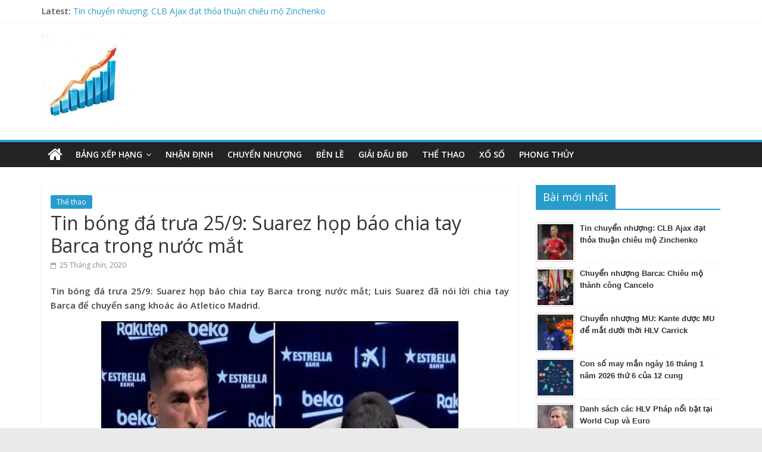

--- FILE ---
content_type: text/html; charset=UTF-8
request_url: https://bangxephang.net/tin-bong-da-trua-25-9-suarez-hop-bao-chia-tay-barca-trong-nuoc-mat/
body_size: 14550
content:
<!DOCTYPE html>
<html lang="vi">
	<head>
		<meta charset="UTF-8" />
		<meta name="viewport" content="width=device-width, initial-scale=1">
		<link rel="profile" href="https://gmpg.org/xfn/11" />
		<link rel="pingback" href="https://bangxephang.net/xmlrpc.php" />
		<meta name='robots' content='index, follow, max-image-preview:large, max-snippet:-1, max-video-preview:-1' />

	<!-- This site is optimized with the Yoast SEO Premium plugin v22.6 (Yoast SEO v22.6) - https://yoast.com/wordpress/plugins/seo/ -->
	<title>Tin bóng đá trưa 25/9: Suarez họp báo chia tay Barca trong nước mắt</title>
	<meta name="description" content="Tin bóng đá trưa 25/9: Suarez họp báo chia tay Barca trong nước mắt; Luis Suarez đã nói lời chia tay Barca để chuyển sang khoác áo Atletico Madrid." />
	<link rel="canonical" href="https://bangxephang.net/tin-bong-da-trua-25-9-suarez-hop-bao-chia-tay-barca-trong-nuoc-mat/" />
	<meta property="og:locale" content="vi_VN" />
	<meta property="og:type" content="article" />
	<meta property="og:title" content="Tin bóng đá trưa 25/9: Suarez họp báo chia tay Barca trong nước mắt" />
	<meta property="og:description" content="Tin bóng đá trưa 25/9: Suarez họp báo chia tay Barca trong nước mắt; Luis Suarez đã nói lời chia tay Barca để chuyển sang khoác áo Atletico Madrid." />
	<meta property="og:url" content="https://bangxephang.net/tin-bong-da-trua-25-9-suarez-hop-bao-chia-tay-barca-trong-nuoc-mat/" />
	<meta property="og:site_name" content="Bảng xếp hạng bóng đá - Cập nhật bảng xếp hạng nhanh nhất hiện nay" />
	<meta property="article:published_time" content="2020-09-25T07:07:15+00:00" />
	<meta property="og:image" content="https://bangxephang.net/wp-content/uploads/2020/09/tin-bong-da-trua-25-9-suarez-hop-bao-chia-tay-barca-trong-nuoc-mat.jpg" />
	<meta property="og:image:width" content="600" />
	<meta property="og:image:height" content="450" />
	<meta property="og:image:type" content="image/jpeg" />
	<meta name="author" content="maipt" />
	<meta name="twitter:card" content="summary_large_image" />
	<meta name="twitter:label1" content="Được viết bởi" />
	<meta name="twitter:data1" content="maipt" />
	<meta name="twitter:label2" content="Ước tính thời gian đọc" />
	<meta name="twitter:data2" content="4 phút" />
	<script type="application/ld+json" class="yoast-schema-graph">{"@context":"https://schema.org","@graph":[{"@type":"Article","@id":"https://bangxephang.net/tin-bong-da-trua-25-9-suarez-hop-bao-chia-tay-barca-trong-nuoc-mat/#article","isPartOf":{"@id":"https://bangxephang.net/tin-bong-da-trua-25-9-suarez-hop-bao-chia-tay-barca-trong-nuoc-mat/"},"author":{"name":"maipt","@id":"https://bangxephang.net/#/schema/person/7842bf6dc59f68e7d2f1063c6dd3c957"},"headline":"Tin bóng đá trưa 25/9: Suarez họp báo chia tay Barca trong nước mắt","datePublished":"2020-09-25T07:07:15+00:00","dateModified":"2020-09-25T07:07:15+00:00","mainEntityOfPage":{"@id":"https://bangxephang.net/tin-bong-da-trua-25-9-suarez-hop-bao-chia-tay-barca-trong-nuoc-mat/"},"wordCount":806,"publisher":{"@id":"https://bangxephang.net/#organization"},"image":{"@id":"https://bangxephang.net/tin-bong-da-trua-25-9-suarez-hop-bao-chia-tay-barca-trong-nuoc-mat/#primaryimage"},"thumbnailUrl":"https://bangxephang.net/wp-content/uploads/2020/09/tin-bong-da-trua-25-9-suarez-hop-bao-chia-tay-barca-trong-nuoc-mat.jpg","articleSection":["Thể thao"],"inLanguage":"vi"},{"@type":"WebPage","@id":"https://bangxephang.net/tin-bong-da-trua-25-9-suarez-hop-bao-chia-tay-barca-trong-nuoc-mat/","url":"https://bangxephang.net/tin-bong-da-trua-25-9-suarez-hop-bao-chia-tay-barca-trong-nuoc-mat/","name":"Tin bóng đá trưa 25/9: Suarez họp báo chia tay Barca trong nước mắt","isPartOf":{"@id":"https://bangxephang.net/#website"},"primaryImageOfPage":{"@id":"https://bangxephang.net/tin-bong-da-trua-25-9-suarez-hop-bao-chia-tay-barca-trong-nuoc-mat/#primaryimage"},"image":{"@id":"https://bangxephang.net/tin-bong-da-trua-25-9-suarez-hop-bao-chia-tay-barca-trong-nuoc-mat/#primaryimage"},"thumbnailUrl":"https://bangxephang.net/wp-content/uploads/2020/09/tin-bong-da-trua-25-9-suarez-hop-bao-chia-tay-barca-trong-nuoc-mat.jpg","datePublished":"2020-09-25T07:07:15+00:00","dateModified":"2020-09-25T07:07:15+00:00","description":"Tin bóng đá trưa 25/9: Suarez họp báo chia tay Barca trong nước mắt; Luis Suarez đã nói lời chia tay Barca để chuyển sang khoác áo Atletico Madrid.","inLanguage":"vi","potentialAction":[{"@type":"ReadAction","target":["https://bangxephang.net/tin-bong-da-trua-25-9-suarez-hop-bao-chia-tay-barca-trong-nuoc-mat/"]}]},{"@type":"ImageObject","inLanguage":"vi","@id":"https://bangxephang.net/tin-bong-da-trua-25-9-suarez-hop-bao-chia-tay-barca-trong-nuoc-mat/#primaryimage","url":"https://bangxephang.net/wp-content/uploads/2020/09/tin-bong-da-trua-25-9-suarez-hop-bao-chia-tay-barca-trong-nuoc-mat.jpg","contentUrl":"https://bangxephang.net/wp-content/uploads/2020/09/tin-bong-da-trua-25-9-suarez-hop-bao-chia-tay-barca-trong-nuoc-mat.jpg","width":600,"height":450},{"@type":"WebSite","@id":"https://bangxephang.net/#website","url":"https://bangxephang.net/","name":"Bảng xếp hạng bóng đá - Cập nhật bảng xếp hạng nhanh nhất hiện nay","description":"Tin tức BXH bóng đá","publisher":{"@id":"https://bangxephang.net/#organization"},"potentialAction":[{"@type":"SearchAction","target":{"@type":"EntryPoint","urlTemplate":"https://bangxephang.net/?s={search_term_string}"},"query-input":"required name=search_term_string"}],"inLanguage":"vi"},{"@type":"Organization","@id":"https://bangxephang.net/#organization","name":"Bảng xếp hạng bóng đá - Cập nhật bảng xếp hạng nhanh nhất hiện nay","url":"https://bangxephang.net/","logo":{"@type":"ImageObject","inLanguage":"vi","@id":"https://bangxephang.net/#/schema/logo/image/","url":"https://bangxephang.net/wp-content/uploads/2020/02/cropped-11-1.jpg","contentUrl":"https://bangxephang.net/wp-content/uploads/2020/02/cropped-11-1.jpg","width":152,"height":152,"caption":"Bảng xếp hạng bóng đá - Cập nhật bảng xếp hạng nhanh nhất hiện nay"},"image":{"@id":"https://bangxephang.net/#/schema/logo/image/"}},{"@type":"Person","@id":"https://bangxephang.net/#/schema/person/7842bf6dc59f68e7d2f1063c6dd3c957","name":"maipt","image":{"@type":"ImageObject","inLanguage":"vi","@id":"https://bangxephang.net/#/schema/person/image/","url":"https://secure.gravatar.com/avatar/40cd29cf2daaa7d04d4673b939019aa1?s=96&d=mm&r=g","contentUrl":"https://secure.gravatar.com/avatar/40cd29cf2daaa7d04d4673b939019aa1?s=96&d=mm&r=g","caption":"maipt"},"url":"https://bangxephang.net/author/maipt/"}]}</script>
	<!-- / Yoast SEO Premium plugin. -->


<link rel='dns-prefetch' href='//fonts.googleapis.com' />
<script type="text/javascript">
/* <![CDATA[ */
window._wpemojiSettings = {"baseUrl":"https:\/\/s.w.org\/images\/core\/emoji\/15.0.3\/72x72\/","ext":".png","svgUrl":"https:\/\/s.w.org\/images\/core\/emoji\/15.0.3\/svg\/","svgExt":".svg","source":{"concatemoji":"https:\/\/bangxephang.net\/wp-includes\/js\/wp-emoji-release.min.js?ver=6.7"}};
/*! This file is auto-generated */
!function(i,n){var o,s,e;function c(e){try{var t={supportTests:e,timestamp:(new Date).valueOf()};sessionStorage.setItem(o,JSON.stringify(t))}catch(e){}}function p(e,t,n){e.clearRect(0,0,e.canvas.width,e.canvas.height),e.fillText(t,0,0);var t=new Uint32Array(e.getImageData(0,0,e.canvas.width,e.canvas.height).data),r=(e.clearRect(0,0,e.canvas.width,e.canvas.height),e.fillText(n,0,0),new Uint32Array(e.getImageData(0,0,e.canvas.width,e.canvas.height).data));return t.every(function(e,t){return e===r[t]})}function u(e,t,n){switch(t){case"flag":return n(e,"\ud83c\udff3\ufe0f\u200d\u26a7\ufe0f","\ud83c\udff3\ufe0f\u200b\u26a7\ufe0f")?!1:!n(e,"\ud83c\uddfa\ud83c\uddf3","\ud83c\uddfa\u200b\ud83c\uddf3")&&!n(e,"\ud83c\udff4\udb40\udc67\udb40\udc62\udb40\udc65\udb40\udc6e\udb40\udc67\udb40\udc7f","\ud83c\udff4\u200b\udb40\udc67\u200b\udb40\udc62\u200b\udb40\udc65\u200b\udb40\udc6e\u200b\udb40\udc67\u200b\udb40\udc7f");case"emoji":return!n(e,"\ud83d\udc26\u200d\u2b1b","\ud83d\udc26\u200b\u2b1b")}return!1}function f(e,t,n){var r="undefined"!=typeof WorkerGlobalScope&&self instanceof WorkerGlobalScope?new OffscreenCanvas(300,150):i.createElement("canvas"),a=r.getContext("2d",{willReadFrequently:!0}),o=(a.textBaseline="top",a.font="600 32px Arial",{});return e.forEach(function(e){o[e]=t(a,e,n)}),o}function t(e){var t=i.createElement("script");t.src=e,t.defer=!0,i.head.appendChild(t)}"undefined"!=typeof Promise&&(o="wpEmojiSettingsSupports",s=["flag","emoji"],n.supports={everything:!0,everythingExceptFlag:!0},e=new Promise(function(e){i.addEventListener("DOMContentLoaded",e,{once:!0})}),new Promise(function(t){var n=function(){try{var e=JSON.parse(sessionStorage.getItem(o));if("object"==typeof e&&"number"==typeof e.timestamp&&(new Date).valueOf()<e.timestamp+604800&&"object"==typeof e.supportTests)return e.supportTests}catch(e){}return null}();if(!n){if("undefined"!=typeof Worker&&"undefined"!=typeof OffscreenCanvas&&"undefined"!=typeof URL&&URL.createObjectURL&&"undefined"!=typeof Blob)try{var e="postMessage("+f.toString()+"("+[JSON.stringify(s),u.toString(),p.toString()].join(",")+"));",r=new Blob([e],{type:"text/javascript"}),a=new Worker(URL.createObjectURL(r),{name:"wpTestEmojiSupports"});return void(a.onmessage=function(e){c(n=e.data),a.terminate(),t(n)})}catch(e){}c(n=f(s,u,p))}t(n)}).then(function(e){for(var t in e)n.supports[t]=e[t],n.supports.everything=n.supports.everything&&n.supports[t],"flag"!==t&&(n.supports.everythingExceptFlag=n.supports.everythingExceptFlag&&n.supports[t]);n.supports.everythingExceptFlag=n.supports.everythingExceptFlag&&!n.supports.flag,n.DOMReady=!1,n.readyCallback=function(){n.DOMReady=!0}}).then(function(){return e}).then(function(){var e;n.supports.everything||(n.readyCallback(),(e=n.source||{}).concatemoji?t(e.concatemoji):e.wpemoji&&e.twemoji&&(t(e.twemoji),t(e.wpemoji)))}))}((window,document),window._wpemojiSettings);
/* ]]> */
</script>
<style id='wp-emoji-styles-inline-css' type='text/css'>

	img.wp-smiley, img.emoji {
		display: inline !important;
		border: none !important;
		box-shadow: none !important;
		height: 1em !important;
		width: 1em !important;
		margin: 0 0.07em !important;
		vertical-align: -0.1em !important;
		background: none !important;
		padding: 0 !important;
	}
</style>
<link rel='stylesheet' id='wp-block-library-css' href='https://bangxephang.net/wp-includes/css/dist/block-library/style.min.css?ver=6.7' type='text/css' media='all' />
<style id='classic-theme-styles-inline-css' type='text/css'>
/*! This file is auto-generated */
.wp-block-button__link{color:#fff;background-color:#32373c;border-radius:9999px;box-shadow:none;text-decoration:none;padding:calc(.667em + 2px) calc(1.333em + 2px);font-size:1.125em}.wp-block-file__button{background:#32373c;color:#fff;text-decoration:none}
</style>
<style id='global-styles-inline-css' type='text/css'>
:root{--wp--preset--aspect-ratio--square: 1;--wp--preset--aspect-ratio--4-3: 4/3;--wp--preset--aspect-ratio--3-4: 3/4;--wp--preset--aspect-ratio--3-2: 3/2;--wp--preset--aspect-ratio--2-3: 2/3;--wp--preset--aspect-ratio--16-9: 16/9;--wp--preset--aspect-ratio--9-16: 9/16;--wp--preset--color--black: #000000;--wp--preset--color--cyan-bluish-gray: #abb8c3;--wp--preset--color--white: #ffffff;--wp--preset--color--pale-pink: #f78da7;--wp--preset--color--vivid-red: #cf2e2e;--wp--preset--color--luminous-vivid-orange: #ff6900;--wp--preset--color--luminous-vivid-amber: #fcb900;--wp--preset--color--light-green-cyan: #7bdcb5;--wp--preset--color--vivid-green-cyan: #00d084;--wp--preset--color--pale-cyan-blue: #8ed1fc;--wp--preset--color--vivid-cyan-blue: #0693e3;--wp--preset--color--vivid-purple: #9b51e0;--wp--preset--gradient--vivid-cyan-blue-to-vivid-purple: linear-gradient(135deg,rgba(6,147,227,1) 0%,rgb(155,81,224) 100%);--wp--preset--gradient--light-green-cyan-to-vivid-green-cyan: linear-gradient(135deg,rgb(122,220,180) 0%,rgb(0,208,130) 100%);--wp--preset--gradient--luminous-vivid-amber-to-luminous-vivid-orange: linear-gradient(135deg,rgba(252,185,0,1) 0%,rgba(255,105,0,1) 100%);--wp--preset--gradient--luminous-vivid-orange-to-vivid-red: linear-gradient(135deg,rgba(255,105,0,1) 0%,rgb(207,46,46) 100%);--wp--preset--gradient--very-light-gray-to-cyan-bluish-gray: linear-gradient(135deg,rgb(238,238,238) 0%,rgb(169,184,195) 100%);--wp--preset--gradient--cool-to-warm-spectrum: linear-gradient(135deg,rgb(74,234,220) 0%,rgb(151,120,209) 20%,rgb(207,42,186) 40%,rgb(238,44,130) 60%,rgb(251,105,98) 80%,rgb(254,248,76) 100%);--wp--preset--gradient--blush-light-purple: linear-gradient(135deg,rgb(255,206,236) 0%,rgb(152,150,240) 100%);--wp--preset--gradient--blush-bordeaux: linear-gradient(135deg,rgb(254,205,165) 0%,rgb(254,45,45) 50%,rgb(107,0,62) 100%);--wp--preset--gradient--luminous-dusk: linear-gradient(135deg,rgb(255,203,112) 0%,rgb(199,81,192) 50%,rgb(65,88,208) 100%);--wp--preset--gradient--pale-ocean: linear-gradient(135deg,rgb(255,245,203) 0%,rgb(182,227,212) 50%,rgb(51,167,181) 100%);--wp--preset--gradient--electric-grass: linear-gradient(135deg,rgb(202,248,128) 0%,rgb(113,206,126) 100%);--wp--preset--gradient--midnight: linear-gradient(135deg,rgb(2,3,129) 0%,rgb(40,116,252) 100%);--wp--preset--font-size--small: 13px;--wp--preset--font-size--medium: 20px;--wp--preset--font-size--large: 36px;--wp--preset--font-size--x-large: 42px;--wp--preset--spacing--20: 0.44rem;--wp--preset--spacing--30: 0.67rem;--wp--preset--spacing--40: 1rem;--wp--preset--spacing--50: 1.5rem;--wp--preset--spacing--60: 2.25rem;--wp--preset--spacing--70: 3.38rem;--wp--preset--spacing--80: 5.06rem;--wp--preset--shadow--natural: 6px 6px 9px rgba(0, 0, 0, 0.2);--wp--preset--shadow--deep: 12px 12px 50px rgba(0, 0, 0, 0.4);--wp--preset--shadow--sharp: 6px 6px 0px rgba(0, 0, 0, 0.2);--wp--preset--shadow--outlined: 6px 6px 0px -3px rgba(255, 255, 255, 1), 6px 6px rgba(0, 0, 0, 1);--wp--preset--shadow--crisp: 6px 6px 0px rgba(0, 0, 0, 1);}:where(.is-layout-flex){gap: 0.5em;}:where(.is-layout-grid){gap: 0.5em;}body .is-layout-flex{display: flex;}.is-layout-flex{flex-wrap: wrap;align-items: center;}.is-layout-flex > :is(*, div){margin: 0;}body .is-layout-grid{display: grid;}.is-layout-grid > :is(*, div){margin: 0;}:where(.wp-block-columns.is-layout-flex){gap: 2em;}:where(.wp-block-columns.is-layout-grid){gap: 2em;}:where(.wp-block-post-template.is-layout-flex){gap: 1.25em;}:where(.wp-block-post-template.is-layout-grid){gap: 1.25em;}.has-black-color{color: var(--wp--preset--color--black) !important;}.has-cyan-bluish-gray-color{color: var(--wp--preset--color--cyan-bluish-gray) !important;}.has-white-color{color: var(--wp--preset--color--white) !important;}.has-pale-pink-color{color: var(--wp--preset--color--pale-pink) !important;}.has-vivid-red-color{color: var(--wp--preset--color--vivid-red) !important;}.has-luminous-vivid-orange-color{color: var(--wp--preset--color--luminous-vivid-orange) !important;}.has-luminous-vivid-amber-color{color: var(--wp--preset--color--luminous-vivid-amber) !important;}.has-light-green-cyan-color{color: var(--wp--preset--color--light-green-cyan) !important;}.has-vivid-green-cyan-color{color: var(--wp--preset--color--vivid-green-cyan) !important;}.has-pale-cyan-blue-color{color: var(--wp--preset--color--pale-cyan-blue) !important;}.has-vivid-cyan-blue-color{color: var(--wp--preset--color--vivid-cyan-blue) !important;}.has-vivid-purple-color{color: var(--wp--preset--color--vivid-purple) !important;}.has-black-background-color{background-color: var(--wp--preset--color--black) !important;}.has-cyan-bluish-gray-background-color{background-color: var(--wp--preset--color--cyan-bluish-gray) !important;}.has-white-background-color{background-color: var(--wp--preset--color--white) !important;}.has-pale-pink-background-color{background-color: var(--wp--preset--color--pale-pink) !important;}.has-vivid-red-background-color{background-color: var(--wp--preset--color--vivid-red) !important;}.has-luminous-vivid-orange-background-color{background-color: var(--wp--preset--color--luminous-vivid-orange) !important;}.has-luminous-vivid-amber-background-color{background-color: var(--wp--preset--color--luminous-vivid-amber) !important;}.has-light-green-cyan-background-color{background-color: var(--wp--preset--color--light-green-cyan) !important;}.has-vivid-green-cyan-background-color{background-color: var(--wp--preset--color--vivid-green-cyan) !important;}.has-pale-cyan-blue-background-color{background-color: var(--wp--preset--color--pale-cyan-blue) !important;}.has-vivid-cyan-blue-background-color{background-color: var(--wp--preset--color--vivid-cyan-blue) !important;}.has-vivid-purple-background-color{background-color: var(--wp--preset--color--vivid-purple) !important;}.has-black-border-color{border-color: var(--wp--preset--color--black) !important;}.has-cyan-bluish-gray-border-color{border-color: var(--wp--preset--color--cyan-bluish-gray) !important;}.has-white-border-color{border-color: var(--wp--preset--color--white) !important;}.has-pale-pink-border-color{border-color: var(--wp--preset--color--pale-pink) !important;}.has-vivid-red-border-color{border-color: var(--wp--preset--color--vivid-red) !important;}.has-luminous-vivid-orange-border-color{border-color: var(--wp--preset--color--luminous-vivid-orange) !important;}.has-luminous-vivid-amber-border-color{border-color: var(--wp--preset--color--luminous-vivid-amber) !important;}.has-light-green-cyan-border-color{border-color: var(--wp--preset--color--light-green-cyan) !important;}.has-vivid-green-cyan-border-color{border-color: var(--wp--preset--color--vivid-green-cyan) !important;}.has-pale-cyan-blue-border-color{border-color: var(--wp--preset--color--pale-cyan-blue) !important;}.has-vivid-cyan-blue-border-color{border-color: var(--wp--preset--color--vivid-cyan-blue) !important;}.has-vivid-purple-border-color{border-color: var(--wp--preset--color--vivid-purple) !important;}.has-vivid-cyan-blue-to-vivid-purple-gradient-background{background: var(--wp--preset--gradient--vivid-cyan-blue-to-vivid-purple) !important;}.has-light-green-cyan-to-vivid-green-cyan-gradient-background{background: var(--wp--preset--gradient--light-green-cyan-to-vivid-green-cyan) !important;}.has-luminous-vivid-amber-to-luminous-vivid-orange-gradient-background{background: var(--wp--preset--gradient--luminous-vivid-amber-to-luminous-vivid-orange) !important;}.has-luminous-vivid-orange-to-vivid-red-gradient-background{background: var(--wp--preset--gradient--luminous-vivid-orange-to-vivid-red) !important;}.has-very-light-gray-to-cyan-bluish-gray-gradient-background{background: var(--wp--preset--gradient--very-light-gray-to-cyan-bluish-gray) !important;}.has-cool-to-warm-spectrum-gradient-background{background: var(--wp--preset--gradient--cool-to-warm-spectrum) !important;}.has-blush-light-purple-gradient-background{background: var(--wp--preset--gradient--blush-light-purple) !important;}.has-blush-bordeaux-gradient-background{background: var(--wp--preset--gradient--blush-bordeaux) !important;}.has-luminous-dusk-gradient-background{background: var(--wp--preset--gradient--luminous-dusk) !important;}.has-pale-ocean-gradient-background{background: var(--wp--preset--gradient--pale-ocean) !important;}.has-electric-grass-gradient-background{background: var(--wp--preset--gradient--electric-grass) !important;}.has-midnight-gradient-background{background: var(--wp--preset--gradient--midnight) !important;}.has-small-font-size{font-size: var(--wp--preset--font-size--small) !important;}.has-medium-font-size{font-size: var(--wp--preset--font-size--medium) !important;}.has-large-font-size{font-size: var(--wp--preset--font-size--large) !important;}.has-x-large-font-size{font-size: var(--wp--preset--font-size--x-large) !important;}
:where(.wp-block-post-template.is-layout-flex){gap: 1.25em;}:where(.wp-block-post-template.is-layout-grid){gap: 1.25em;}
:where(.wp-block-columns.is-layout-flex){gap: 2em;}:where(.wp-block-columns.is-layout-grid){gap: 2em;}
:root :where(.wp-block-pullquote){font-size: 1.5em;line-height: 1.6;}
</style>
<link rel='stylesheet' id='prefix-style-css' href='https://bangxephang.net/wp-content/plugins/magazine3-widgets/w.css?ver=6.7' type='text/css' media='all' />
<link rel='stylesheet' id='ez-toc-css' href='https://bangxephang.net/wp-content/plugins/easy-table-of-contents/assets/css/screen.min.css?ver=2.0.71' type='text/css' media='all' />
<style id='ez-toc-inline-css' type='text/css'>
div#ez-toc-container .ez-toc-title {font-size: 120%;}div#ez-toc-container .ez-toc-title {font-weight: 500;}div#ez-toc-container ul li {font-size: 95%;}div#ez-toc-container ul li {font-weight: 500;}div#ez-toc-container nav ul ul li {font-size: 90%;}
</style>
<link rel='stylesheet' id='colormag_google_fonts-css' href='//fonts.googleapis.com/css?family=Open+Sans%3A400%2C600&#038;display=swap&#038;ver=6.7' type='text/css' media='all' />
<link rel='stylesheet' id='colormag_style-css' href='https://bangxephang.net/wp-content/themes/bongdaxoso/style.css?ver=6.7' type='text/css' media='all' />
<link rel='stylesheet' id='colormag-fontawesome-css' href='https://bangxephang.net/wp-content/themes/bongdaxoso/fontawesome/css/font-awesome.css?ver=4.2.1' type='text/css' media='all' />
<script type="text/javascript" src="https://bangxephang.net/wp-includes/js/jquery/jquery.min.js?ver=3.7.1" id="jquery-core-js"></script>
<script type="text/javascript" src="https://bangxephang.net/wp-includes/js/jquery/jquery-migrate.min.js?ver=3.4.1" id="jquery-migrate-js"></script>
<script type="text/javascript" src="https://bangxephang.net/wp-content/plugins/magazine3-widgets/script.js?ver=6.7" id="m3scriptsjs-js"></script>
<script type="text/javascript" src="https://bangxephang.net/wp-content/themes/bongdaxoso/js/colormag-custom.js?ver=6.7" id="colormag-custom-js"></script>
<!--[if lte IE 8]>
<script type="text/javascript" src="https://bangxephang.net/wp-content/themes/bongdaxoso/js/html5shiv.min.js?ver=6.7" id="html5-js"></script>
<![endif]-->
<script type="text/javascript" id="my_loadmore-js-extra">
/* <![CDATA[ */
var misha_loadmore_params = {"ajaxurl":"https:\/\/bangxephang.net\/wp-admin\/admin-ajax.php","posts":"{\"page\":0,\"name\":\"tin-bong-da-trua-25-9-suarez-hop-bao-chia-tay-barca-trong-nuoc-mat\",\"error\":\"\",\"m\":\"\",\"p\":0,\"post_parent\":\"\",\"subpost\":\"\",\"subpost_id\":\"\",\"attachment\":\"\",\"attachment_id\":0,\"pagename\":\"\",\"page_id\":0,\"second\":\"\",\"minute\":\"\",\"hour\":\"\",\"day\":0,\"monthnum\":0,\"year\":0,\"w\":0,\"category_name\":\"\",\"tag\":\"\",\"cat\":\"\",\"tag_id\":\"\",\"author\":\"\",\"author_name\":\"\",\"feed\":\"\",\"tb\":\"\",\"paged\":0,\"meta_key\":\"\",\"meta_value\":\"\",\"preview\":\"\",\"s\":\"\",\"sentence\":\"\",\"title\":\"\",\"fields\":\"\",\"menu_order\":\"\",\"embed\":\"\",\"category__in\":[],\"category__not_in\":[],\"category__and\":[],\"post__in\":[],\"post__not_in\":[],\"post_name__in\":[],\"tag__in\":[],\"tag__not_in\":[],\"tag__and\":[],\"tag_slug__in\":[],\"tag_slug__and\":[],\"post_parent__in\":[],\"post_parent__not_in\":[],\"author__in\":[],\"author__not_in\":[],\"search_columns\":[],\"ignore_sticky_posts\":false,\"suppress_filters\":false,\"cache_results\":true,\"update_post_term_cache\":true,\"update_menu_item_cache\":false,\"lazy_load_term_meta\":true,\"update_post_meta_cache\":true,\"post_type\":\"\",\"posts_per_page\":20,\"nopaging\":false,\"comments_per_page\":\"50\",\"no_found_rows\":false,\"order\":\"DESC\"}","current_page":"1","max_page":"0"};
/* ]]> */
</script>
<script type="text/javascript" src="https://bangxephang.net/wp-content/themes/bongdaxoso/js/js.js?ver=6.7" id="my_loadmore-js"></script>
<link rel="https://api.w.org/" href="https://bangxephang.net/wp-json/" /><link rel="alternate" title="JSON" type="application/json" href="https://bangxephang.net/wp-json/wp/v2/posts/5465" /><meta name="generator" content="WordPress 6.7" />
<link rel='shortlink' href='https://bangxephang.net/?p=5465' />
<link rel="alternate" title="oNhúng (JSON)" type="application/json+oembed" href="https://bangxephang.net/wp-json/oembed/1.0/embed?url=https%3A%2F%2Fbangxephang.net%2Ftin-bong-da-trua-25-9-suarez-hop-bao-chia-tay-barca-trong-nuoc-mat%2F" />
<link rel="alternate" title="oNhúng (XML)" type="text/xml+oembed" href="https://bangxephang.net/wp-json/oembed/1.0/embed?url=https%3A%2F%2Fbangxephang.net%2Ftin-bong-da-trua-25-9-suarez-hop-bao-chia-tay-barca-trong-nuoc-mat%2F&#038;format=xml" />
<link rel="icon" href="https://bangxephang.net/wp-content/uploads/2017/07/cropped-1-32x32.jpg" sizes="32x32" />
<link rel="icon" href="https://bangxephang.net/wp-content/uploads/2017/07/cropped-1-192x192.jpg" sizes="192x192" />
<link rel="apple-touch-icon" href="https://bangxephang.net/wp-content/uploads/2017/07/cropped-1-180x180.jpg" />
<meta name="msapplication-TileImage" content="https://bangxephang.net/wp-content/uploads/2017/07/cropped-1-270x270.jpg" />
		<style type="text/css" id="wp-custom-css">
			.post .below-entry-meta .byline{
  display: none;
}
.widget_highlighted_post_area .below-entry-meta, .widget_slider_area_rotate .below-entry-meta {
  display: none;
}		</style>
		
<!-- Global site tag (gtag.js) - Google Analytics -->
<script async src="https://www.googletagmanager.com/gtag/js?id=UA-102159131-1"></script>
<script>
  window.dataLayer = window.dataLayer || [];
  function gtag(){dataLayer.push(arguments);}
  gtag('js', new Date());

  gtag('config', 'UA-102159131-1');
</script>
<meta name='dmca-site-verification' content='UGYxdUlPcUV4YUVvNGkvTjBNaCtjUT090' />
<meta name="p:domain_verify" content="0276e79e5ec60ced2b11f1fb80cda1f9"/>
	</head>

	<body class="post-template-default single single-post postid-5465 single-format-standard wp-custom-logo  wide better-responsive-menu">
				<div id="page" class="hfeed site">
			
			
			<header id="masthead" class="site-header clearfix ">
				<div id="header-text-nav-container" class="clearfix">

								<div class="news-bar">
				<div class="inner-wrap clearfix">
					
					   <div class="breaking-news">
      <strong class="breaking-news-latest">Latest:</strong>
      <ul class="newsticker">
               <li>
            <a href="https://bangxephang.net/tin-chuyen-nhuong-clb-ajax-dat-thoa-thuan-chieu-mo-zinchenko/" title="Tin chuyển nhượng: CLB Ajax đạt thỏa thuận chiêu mộ Zinchenko">Tin chuyển nhượng: CLB Ajax đạt thỏa thuận chiêu mộ Zinchenko</a>
         </li>
               <li>
            <a href="https://bangxephang.net/chuyen-nhuong-barca-chieu-mo-thanh-cong-cancelo/" title="Chuyển nhượng Barca: Chiêu mộ thành công Cancelo">Chuyển nhượng Barca: Chiêu mộ thành công Cancelo</a>
         </li>
               <li>
            <a href="https://bangxephang.net/chuyen-nhuong-mu-kante-duoc-mu-de-mat-duoi-thoi-hlv-carrick/" title="Chuyển nhượng MU: Kante được MU để mắt dưới thời HLV Carrick">Chuyển nhượng MU: Kante được MU để mắt dưới thời HLV Carrick</a>
         </li>
               <li>
            <a href="https://bangxephang.net/con-so-may-man-ngay-16-thang-1-nam-2026-thu-6-cua-12-cung/" title="Con số may mắn ngày 16 tháng 1 năm 2026 thứ 6 của 12 cung">Con số may mắn ngày 16 tháng 1 năm 2026 thứ 6 của 12 cung</a>
         </li>
               <li>
            <a href="https://bangxephang.net/danh-sach-hlv-phap-noi-bat-tai-world-cup-va-euro/" title="Danh sách các HLV Pháp nổi bật tại World Cup và Euro">Danh sách các HLV Pháp nổi bật tại World Cup và Euro</a>
         </li>
            </ul>
   </div>
   
									</div>
			</div>
			
					
					
		<div class="inner-wrap">

			<div id="header-text-nav-wrap" class="clearfix">
				<div id="header-left-section">
											<div id="header-logo-image">
							
							<a href="https://bangxephang.net/" class="custom-logo-link" rel="home"><img width="152" height="152" src="https://bangxephang.net/wp-content/uploads/2017/07/cropped-11-1.jpg" class="custom-logo" alt="Bảng xếp hạng bóng đá &#8211; Cập nhật bảng xếp hạng nhanh nhất hiện nay" decoding="async" srcset="https://bangxephang.net/wp-content/uploads/2017/07/cropped-11-1.jpg 152w, https://bangxephang.net/wp-content/uploads/2017/07/cropped-11-1-150x150.jpg 150w, https://bangxephang.net/wp-content/uploads/2017/07/cropped-11-1-50x50.jpg 50w" sizes="(max-width: 152px) 100vw, 152px" /></a>						</div><!-- #header-logo-image -->
											<div id="header-text" class="screen-reader-text">
													<h3 id="site-title">
								<a href="https://bangxephang.net/" title="Bảng xếp hạng bóng đá &#8211; Cập nhật bảng xếp hạng nhanh nhất hiện nay" rel="home">Bảng xếp hạng bóng đá &#8211; Cập nhật bảng xếp hạng nhanh nhất hiện nay</a>
							</h3>
																			<p id="site-description">Tin tức BXH bóng đá</p>
						<!-- #site-description -->
					</div><!-- #header-text -->
				</div><!-- #header-left-section -->
				<div id="header-right-section">
									</div><!-- #header-right-section -->

			</div><!-- #header-text-nav-wrap -->

		</div><!-- .inner-wrap -->

		
					
					
		<nav id="site-navigation" class="main-navigation clearfix" role="navigation">
			<div class="inner-wrap clearfix">
				
					<div class="home-icon">
						<a href="https://bangxephang.net/" title="Bảng xếp hạng bóng đá &#8211; Cập nhật bảng xếp hạng nhanh nhất hiện nay"><i class="fa fa-home"></i></a>
					</div>

					
				<h4 class="menu-toggle"></h4>
				<div class="menu-primary-container"><ul id="menu-bang-xep-hang" class="menu"><li id="menu-item-149" class="menu-item menu-item-type-post_type menu-item-object-page menu-item-has-children menu-item-149"><a href="https://bangxephang.net/bang-xep-hang-bong-da/">Bảng xếp hạng</a>
<ul class="sub-menu">
	<li id="menu-item-797" class="menu-item menu-item-type-post_type menu-item-object-page menu-item-797"><a href="https://bangxephang.net/bxh-ngoai-hang-anh/">BXH Ngoại Hạng Anh</a></li>
</ul>
</li>
<li id="menu-item-66" class="menu-item menu-item-type-taxonomy menu-item-object-category menu-item-66"><a href="https://bangxephang.net/nhan-dinh-bong-da/">Nhận định</a></li>
<li id="menu-item-65" class="menu-item menu-item-type-taxonomy menu-item-object-category menu-item-65"><a href="https://bangxephang.net/tin-chuyen-nhuong/">Chuyển nhượng</a></li>
<li id="menu-item-63" class="menu-item menu-item-type-taxonomy menu-item-object-category menu-item-63"><a href="https://bangxephang.net/ben-le-bong-da/">Bên lề</a></li>
<li id="menu-item-12546" class="menu-item menu-item-type-taxonomy menu-item-object-category menu-item-12546"><a href="https://bangxephang.net/giai-dau-bong-da/">Giải Đấu BĐ</a></li>
<li id="menu-item-69" class="menu-item menu-item-type-taxonomy menu-item-object-category current-post-ancestor current-menu-parent current-post-parent menu-item-69"><a href="https://bangxephang.net/tin-the-thao/">Thể thao</a></li>
<li id="menu-item-1581" class="menu-item menu-item-type-taxonomy menu-item-object-category menu-item-1581"><a href="https://bangxephang.net/tin-xo-so/">Xổ số</a></li>
<li id="menu-item-1645" class="menu-item menu-item-type-taxonomy menu-item-object-category menu-item-1645"><a href="https://bangxephang.net/phong-thuy/">Phong thủy</a></li>
</ul></div>
				
							</div>
		</nav>

		
				</div><!-- #header-text-nav-container -->

				
			</header>
									<div id="main" class="clearfix">
				<div class="inner-wrap clearfix">
	
	<div id="primary">
		<div id="content" class="clearfix single_detal">

			
				
<article id="post-5465" class="post-5465 post type-post status-publish format-standard has-post-thumbnail hentry category-tin-the-thao">
	
      <div class="article-content clearfix">

   
   <div class="above-entry-meta"><span class="cat-links"><a href="https://bangxephang.net/tin-the-thao/"  rel="category tag">Thể thao</a>&nbsp;</span></div>
      <header class="entry-header">
   		<h1 class="entry-title">
   			Tin bóng đá trưa 25/9: Suarez họp báo chia tay Barca trong nước mắt   		</h1>
   	</header>

   	<div class="below-entry-meta">
      <span class="posted-on"><a href="https://bangxephang.net/tin-bong-da-trua-25-9-suarez-hop-bao-chia-tay-barca-trong-nuoc-mat/" title="2:07 chiều" rel="bookmark"><i class="fa fa-calendar-o"></i> <time class="entry-date published" datetime="2020-09-25T14:07:15+07:00">25 Tháng chín, 2020</time></a></span>
      <span class="byline"><span class="author vcard"><i class="fa fa-user"></i><a class="url fn n" href="https://bangxephang.net/author/maipt/" title="maipt">maipt</a></span></span>

      </div>
   	<div class="entry-content clearfix">
   		<p><strong>Tin bóng đá trưa 25/9: Suarez họp báo chia tay Barca trong nước mắt; Luis Suarez đã nói lời chia tay Barca để chuyển sang khoác áo Atletico Madrid.</strong></p>
<p><img fetchpriority="high" decoding="async" class="aligncenter wp-image-5466 size-full" src="https://bangxephang.net/wp-content/uploads/2020/09/tin-bong-da-trua-25-9-suarez-hop-bao-chia-tay-barca-trong-nuoc-mat.jpg" alt="Tin bóng đá trưa 25/9: Suarez họp báo chia tay Barca trong nước mắt" width="600" height="450" srcset="https://bangxephang.net/wp-content/uploads/2020/09/tin-bong-da-trua-25-9-suarez-hop-bao-chia-tay-barca-trong-nuoc-mat.jpg 600w, https://bangxephang.net/wp-content/uploads/2020/09/tin-bong-da-trua-25-9-suarez-hop-bao-chia-tay-barca-trong-nuoc-mat-300x225.jpg 300w" sizes="(max-width: 600px) 100vw, 600px" /></p>
<div id="ez-toc-container" class="ez-toc-v2_0_71 counter-hierarchy ez-toc-counter ez-toc-light-blue ez-toc-container-direction">
<p class="ez-toc-title" style="cursor:inherit">Tóm lược bài viết</p>
<label for="ez-toc-cssicon-toggle-item-696fbb3c45826" class="ez-toc-cssicon-toggle-label"><span class=""><span class="eztoc-hide" style="display:none;">Toggle</span><span class="ez-toc-icon-toggle-span"><svg style="fill: #999;color:#999" xmlns="http://www.w3.org/2000/svg" class="list-377408" width="20px" height="20px" viewBox="0 0 24 24" fill="none"><path d="M6 6H4v2h2V6zm14 0H8v2h12V6zM4 11h2v2H4v-2zm16 0H8v2h12v-2zM4 16h2v2H4v-2zm16 0H8v2h12v-2z" fill="currentColor"></path></svg><svg style="fill: #999;color:#999" class="arrow-unsorted-368013" xmlns="http://www.w3.org/2000/svg" width="10px" height="10px" viewBox="0 0 24 24" version="1.2" baseProfile="tiny"><path d="M18.2 9.3l-6.2-6.3-6.2 6.3c-.2.2-.3.4-.3.7s.1.5.3.7c.2.2.4.3.7.3h11c.3 0 .5-.1.7-.3.2-.2.3-.5.3-.7s-.1-.5-.3-.7zM5.8 14.7l6.2 6.3 6.2-6.3c.2-.2.3-.5.3-.7s-.1-.5-.3-.7c-.2-.2-.4-.3-.7-.3h-11c-.3 0-.5.1-.7.3-.2.2-.3.5-.3.7s.1.5.3.7z"/></svg></span></span></label><input type="checkbox"  id="ez-toc-cssicon-toggle-item-696fbb3c45826" checked aria-label="Toggle" /><nav><ul class='ez-toc-list ez-toc-list-level-1 ' ><li class='ez-toc-page-1 ez-toc-heading-level-2'><a class="ez-toc-link ez-toc-heading-1" href="#Suarez_hop_bao_chia_tay_Barca_trong_nuoc_mat" title="Suarez họp báo chia tay Barca trong nước mắt">Suarez họp báo chia tay Barca trong nước mắt</a></li><li class='ez-toc-page-1 ez-toc-heading-level-2'><a class="ez-toc-link ez-toc-heading-2" href="#Liverpool_bon_tien_voi_chuc_voi_dich_Premier_League" title="Liverpool bộn tiền với chức vôi địch Premier League">Liverpool bộn tiền với chức vôi địch Premier League</a></li><li class='ez-toc-page-1 ez-toc-heading-level-2'><a class="ez-toc-link ez-toc-heading-3" href="#Arsenal_van_am_tham_theo_duoi_Coutinho" title="Arsenal vẫn âm thầm theo đuổi Coutinho">Arsenal vẫn âm thầm theo đuổi Coutinho</a></li><li class='ez-toc-page-1 ez-toc-heading-level-2'><a class="ez-toc-link ez-toc-heading-4" href="#Nhieu_doi_bong_EPL_doa_bo_cup_Lien_doan_Anh" title="Nhiều đội bóng EPL dọa bỏ cúp Liên đoàn Anh">Nhiều đội bóng EPL dọa bỏ cúp Liên đoàn Anh</a></li></ul></nav></div>
<h2 style="text-align: justify"><span class="ez-toc-section" id="Suarez_hop_bao_chia_tay_Barca_trong_nuoc_mat"></span><span style="font-size: 14pt"><strong>Suarez họp báo chia tay Barca trong nước mắt</strong></span><span class="ez-toc-section-end"></span></h2>
<p style="text-align: justify">Sau 6 năm gắn bó với rất nhiều danh hiệu ở sân Camp Nou, cuối cùng Luis Suarez đã nói lời chia tay Barca để chuyển sang khoác áo Atletico Madrid. Trước ngày ra đi, tiền đạo người Uruguay đã có buổi họp báo chia tay đội bóng xứ Catalan.</p>
<p style="text-align: justify">Tham dự sự kiện này, Suarez không thể ngăn nổi những giọt nước mắt xúc động khi nói về những kỉ niệm đẹp ở Camp Nou cùng những người đồng đội xuất sắc. Anh đã gửi lời cảm ơn tới Barca sau tất cả những gì đã diễn ra trong 6 năm qua.</p>
<p style="text-align: justify">Luis Suarez gia nhập Barcelona từ Liverpool vào mùa hè năm 2014. Trong 6 năm qua, tiền đạo người Uruguay đã có <a href="https://ketquabongda.com"><strong>ket qua bong da truc tuyen</strong></a> ghi 198 bàn thắng sau 283 lần ra sân trên mọi đấu trường. Tại đây, El Pistolero đã cùng đội bóng xứ Catalan giành 13 danh hiệu lớn nhỏ, trong đó đáng chú ý nhất là 4 chức vô địch La Liga và 1 danh hiệu Champions League.</p>
<h2 style="text-align: justify"><span class="ez-toc-section" id="Liverpool_bon_tien_voi_chuc_voi_dich_Premier_League"></span><span style="font-size: 14pt"><strong>Liverpool bộn tiền với chức vôi địch Premier League</strong></span><span class="ez-toc-section-end"></span></h2>
<p style="text-align: justify">Liverpool đã mang về phòng truyền thống của mình chiếc cúp vô địch Anh thứ 19 sau 30 năm chờ đợi đằng đẵng. Chiếc cúp vô địch Anh thời điểm này giá trị hơn rất nhiều, đặc biệt là về mặt tiền thưởng.</p>
<p style="text-align: justify">Premier League được coi là giải đấu hấp dẫn nhất thế giới. Tổng số tiền các CLB bỏ túi lên tới 2,46 tỷ bảng ở mùa trước. Trước chiến dịch 2019/20, thỏa thuận về gói bản quyền truyền hình 3 năm mới bắt đầu được thực hiện giúp mỗi CLB tăng doanh thu hơn 180 triệu bảng. Những con số cụ thể cho mùa giải này vẫn chưa được xác nhận, nhưng tờ Liverpool Echo đã ước tính số tiền thưởng mà Liverpool sẽ nhận dựa trên con số của mùa trước.</p>
<p style="text-align: justify">Mùa trước, mỗi CLB đã nhận được khoản thanh toán 34 triệu bảng bằng cổ phần, 43 triệu bảng tiền bản quyền truyền hình quốc tế và 5 triệu bảng doanh thu thương mại. Nhà vô địch Man City kiếm được 150 triệu bảng, còn á quân Liverpool bỏ túi 152 triệu bảng. Có điều này là vì Liverpool có nhiều trận đấu được truyền hình trực tiếp hơn. Mùa này, Liverpool tiếp tục dẫn đầu về số trận được trực tiếp và có thể sẽ kiếm được tới 154 triệu bảng.</p>
<h2 style="text-align: justify"><span class="ez-toc-section" id="Arsenal_van_am_tham_theo_duoi_Coutinho"></span><span style="font-size: 14pt"><strong>Arsenal vẫn âm thầm theo đuổi Coutinho</strong></span><span class="ez-toc-section-end"></span></h2>
<p style="text-align: justify">Theo <a href="https://bangxephang.net/tin-the-thao/"><strong>báo thể thao</strong></a> Sport của Tây Ban Nha, Arsenal vẫn giữ liên lạc với hy vọng sẽ có Philippe Coutinho trong hè này. &#8220;Pháo thủ&#8221; có thể đề nghị mượn tiền vệ người Brazil ở thời điểm cuối phiên chợ hè 2020 nếu không thể chiêu mộ Aouar hoặc Partey.</p>
<h2 style="text-align: justify"><span class="ez-toc-section" id="Nhieu_doi_bong_EPL_doa_bo_cup_Lien_doan_Anh"></span><span style="font-size: 14pt"><strong>Nhiều đội bóng EPL dọa bỏ cúp Liên đoàn Anh</strong></span><span class="ez-toc-section-end"></span></h2>
<p style="text-align: justify">Theo SunSport đã <a href="https://ketquabongda.com/nhan-dinh-bong-da-24h.html"><strong>nhan dinh bong da</strong></a>, nhiều CLB Premier League, trong đó có West Ham đã đe dọa sẽ bỏ cúp Liên đoàn Anh (Carabao Cup) do nhiều CLB hạng dưới không xét nghiệm sàng lọc Covid-19. Họ lo ngại sẽ chịu ảnh hưởng lớn nếu cầu thủ nhiễm virus.</p>
<p style="font-weight: bold;font-style: italic;">"Việc tham gia cược bóng đá là hành vi bất hợp pháp và không được ủng hộ. Chính vì thế đừng sử dụng những nhận định bóng đá, phân tích kèo chỉ mang tính giải trí của chúng tôi để cược bóng đá nhé!"</p>   	</div>

   </div>

	</article>
			
		</div><!-- #content -->

      
      
      

<h4 class="related-posts-main-title"><i class="fa fa-thumbs-up"></i><span>Bài liên quan</span></h4>

<div class="related-posts clearfix">

      <div class="single-related-posts">

               <div class="related-posts-thumbnail">
            <a href="https://bangxephang.net/tin-the-thao-ngay-23-9-barca-dong-y-de-suarez-toi-atletico/" title="Tin thể thao ngày 23/9: Barca đồng ý để Suarez tới Atletico">
               <img width="390" height="205" src="https://bangxephang.net/wp-content/uploads/2020/09/suarez-simeone-390x205.jpg" class="attachment-colormag-featured-post-medium size-colormag-featured-post-medium wp-post-image" alt="tin-the-thao-ngay-23-9-barca-dong-y-de-suarez-toi-atletico" decoding="async" loading="lazy" />            </a>
         </div>
      
      <div class="article-content">

         <h3 class="entry-title">
            <a href="https://bangxephang.net/tin-the-thao-ngay-23-9-barca-dong-y-de-suarez-toi-atletico/" rel="bookmark" title="Tin thể thao ngày 23/9: Barca đồng ý để Suarez tới Atletico">Tin thể thao ngày 23/9: Barca đồng ý để Suarez tới Atletico</a>
         </h3><!--/.post-title-->

      </div>

   </div><!--/.related-->
      <div class="single-related-posts">

               <div class="related-posts-thumbnail">
            <a href="https://bangxephang.net/tin-the-thao-21-9-manchester-united-chuan-bi-ban-dut-smalling/" title="Tin thể thao 21/9: Manchester United chuẩn bị bán đứt Smalling">
               <img width="390" height="205" src="https://bangxephang.net/wp-content/uploads/2020/09/tin-the-thao-21-9-manchester-united-chuan-bi-ban-dut-smalling-390x205.jpg" class="attachment-colormag-featured-post-medium size-colormag-featured-post-medium wp-post-image" alt="" decoding="async" loading="lazy" />            </a>
         </div>
      
      <div class="article-content">

         <h3 class="entry-title">
            <a href="https://bangxephang.net/tin-the-thao-21-9-manchester-united-chuan-bi-ban-dut-smalling/" rel="bookmark" title="Tin thể thao 21/9: Manchester United chuẩn bị bán đứt Smalling">Tin thể thao 21/9: Manchester United chuẩn bị bán đứt Smalling</a>
         </h3><!--/.post-title-->

      </div>

   </div><!--/.related-->
      <div class="single-related-posts">

               <div class="related-posts-thumbnail">
            <a href="https://bangxephang.net/tin-the-thao-16-9-barcelona-can-ban-cau-thu-de-co-tien-mua-sam/" title="Tin thể thao 16/9: Barcelona cần bán cầu thủ để có tiền mua sắm">
               <img width="390" height="205" src="https://bangxephang.net/wp-content/uploads/2020/09/tin-the-thao-16-9-barcelona-can-ban-cau-thu-de-co-tien-mua-sam-390x205.jpg" class="attachment-colormag-featured-post-medium size-colormag-featured-post-medium wp-post-image" alt="" decoding="async" loading="lazy" />            </a>
         </div>
      
      <div class="article-content">

         <h3 class="entry-title">
            <a href="https://bangxephang.net/tin-the-thao-16-9-barcelona-can-ban-cau-thu-de-co-tien-mua-sam/" rel="bookmark" title="Tin thể thao 16/9: Barcelona cần bán cầu thủ để có tiền mua sắm">Tin thể thao 16/9: Barcelona cần bán cầu thủ để có tiền mua sắm</a>
         </h3><!--/.post-title-->

      </div>

   </div><!--/.related-->
      <div class="single-related-posts">

               <div class="related-posts-thumbnail">
            <a href="https://bangxephang.net/tin-bong-da-chieu-16-9-werner-len-tieng-ro-kha-nang-ra-san-o-tran-gap-liverpool/" title="Tin bóng đá chiều 16/9: Werner lên tiếng, rõ khả năng ra sân ở trận gặp Liverpool">
               <img width="390" height="205" src="https://bangxephang.net/wp-content/uploads/2020/09/tin-bong-da-chieu-16-9-werner-len-tieng-ro-kha-nang-ra-san-o-tran-gap-liverpool-390x205.jpg" class="attachment-colormag-featured-post-medium size-colormag-featured-post-medium wp-post-image" alt="Tin bóng đá chiều 16/9: Werner lên tiếng, rõ khả năng ra sân ở trận gặp Liverpool" decoding="async" loading="lazy" />            </a>
         </div>
      
      <div class="article-content">

         <h3 class="entry-title">
            <a href="https://bangxephang.net/tin-bong-da-chieu-16-9-werner-len-tieng-ro-kha-nang-ra-san-o-tran-gap-liverpool/" rel="bookmark" title="Tin bóng đá chiều 16/9: Werner lên tiếng, rõ khả năng ra sân ở trận gặp Liverpool">Tin bóng đá chiều 16/9: Werner lên tiếng, rõ khả năng ra sân ở trận gặp Liverpool</a>
         </h3><!--/.post-title-->

      </div>

   </div><!--/.related-->
      <div class="single-related-posts">

               <div class="related-posts-thumbnail">
            <a href="https://bangxephang.net/tin-the-thao-12-9-liverpool-chi-nhieu-tien-tim-nguoi-thua-ke-alisson/" title="Tin thể thao 12/9: Liverpool chi nhiều tiền tìm người thừa kế Alisson">
               <img width="390" height="205" src="https://bangxephang.net/wp-content/uploads/2020/09/tin-the-thao-12-9-liverpool-chi-nhieu-tien-tim-nguoi-thua-ke-alisson-390x205.jpg" class="attachment-colormag-featured-post-medium size-colormag-featured-post-medium wp-post-image" alt="" decoding="async" loading="lazy" />            </a>
         </div>
      
      <div class="article-content">

         <h3 class="entry-title">
            <a href="https://bangxephang.net/tin-the-thao-12-9-liverpool-chi-nhieu-tien-tim-nguoi-thua-ke-alisson/" rel="bookmark" title="Tin thể thao 12/9: Liverpool chi nhiều tiền tìm người thừa kế Alisson">Tin thể thao 12/9: Liverpool chi nhiều tiền tìm người thừa kế Alisson</a>
         </h3><!--/.post-title-->

      </div>

   </div><!--/.related-->
      <div class="single-related-posts">

               <div class="related-posts-thumbnail">
            <a href="https://bangxephang.net/tin-bong-da-chieu-11-9-chelsea-mat-ba-tan-binh-ngay-mo-man-nha/" title="Tin bóng đá chiều 11/9: Chelsea mất ba tân binh ngày mở màn NHA">
               <img width="390" height="205" src="https://bangxephang.net/wp-content/uploads/2020/09/tin-bong-da-chieu-11-9-chelsea-mat-ba-tan-binh-ngay-mo-man-nha-390x205.jpg" class="attachment-colormag-featured-post-medium size-colormag-featured-post-medium wp-post-image" alt="" decoding="async" loading="lazy" />            </a>
         </div>
      
      <div class="article-content">

         <h3 class="entry-title">
            <a href="https://bangxephang.net/tin-bong-da-chieu-11-9-chelsea-mat-ba-tan-binh-ngay-mo-man-nha/" rel="bookmark" title="Tin bóng đá chiều 11/9: Chelsea mất ba tân binh ngày mở màn NHA">Tin bóng đá chiều 11/9: Chelsea mất ba tân binh ngày mở màn NHA</a>
         </h3><!--/.post-title-->

      </div>

   </div><!--/.related-->
   
</div><!--/.post-related-->

      
	</div><!-- #primary -->

	
<div id="secondary">
			
		<aside id="pyre_posts-widget-5" class="widget pyre_posts clearfix">    <!-- BEGIN WIDGET -->
    <div class="widget-title"><span>Bài mới nhất</span></div>    
        
      <div class="m3-recent-post-wrapper">        
          <div class="block-item-small">
        
        <div class="block-image"><a href="https://bangxephang.net/tin-chuyen-nhuong-clb-ajax-dat-thoa-thuan-chieu-mo-zinchenko/" title="Tin chuyển nhượng: CLB Ajax đạt thỏa thuận chiêu mộ Zinchenko"><img width="50" height="50" src="https://bangxephang.net/wp-content/uploads/2026/01/tin-chuyen-nhuong-clb-ajax-dat-thoa-thuan-chieu-mo-zinchenko-50x50.jpg" class="attachment-sidebar-thumb size-sidebar-thumb wp-post-image" alt="Tin chuyển nhượng: CLB Ajax đạt thỏa thuận chiêu mộ Zinchenko" decoding="async" loading="lazy" /></a></div>
      
        <div class="block-image-r"> <div class="w_h2"><a href='https://bangxephang.net/tin-chuyen-nhuong-clb-ajax-dat-thoa-thuan-chieu-mo-zinchenko/' title='Tin chuyển nhượng: CLB Ajax đạt thỏa thuận chiêu mộ Zinchenko'>Tin chuyển nhượng: CLB Ajax đạt thỏa thuận chiêu mộ Zinchenko</a></div></div>
      
      </div>
          <div class="block-item-small">
        
        <div class="block-image"><a href="https://bangxephang.net/chuyen-nhuong-barca-chieu-mo-thanh-cong-cancelo/" title="Chuyển nhượng Barca: Chiêu mộ thành công Cancelo"><img width="50" height="50" src="https://bangxephang.net/wp-content/uploads/2026/01/chuyen-nhuong-barca-chieu-mo-thanh-cong-cancelo-50x50.jpg" class="attachment-sidebar-thumb size-sidebar-thumb wp-post-image" alt="Chuyển nhượng Barca: Chiêu mộ thành công Cancelo" decoding="async" loading="lazy" /></a></div>
      
        <div class="block-image-r"> <div class="w_h2"><a href='https://bangxephang.net/chuyen-nhuong-barca-chieu-mo-thanh-cong-cancelo/' title='Chuyển nhượng Barca: Chiêu mộ thành công Cancelo'>Chuyển nhượng Barca: Chiêu mộ thành công Cancelo</a></div></div>
      
      </div>
          <div class="block-item-small">
        
        <div class="block-image"><a href="https://bangxephang.net/chuyen-nhuong-mu-kante-duoc-mu-de-mat-duoi-thoi-hlv-carrick/" title="Chuyển nhượng MU: Kante được MU để mắt dưới thời HLV Carrick"><img width="50" height="50" src="https://bangxephang.net/wp-content/uploads/2026/01/chuyen-nhuong-mu-kante-duoc-mu-de-mat-duoi-thoi-hlv-carrick-50x50.jpg" class="attachment-sidebar-thumb size-sidebar-thumb wp-post-image" alt="Chuyển nhượng MU: Kante được MU để mắt dưới thời HLV Carrick" decoding="async" loading="lazy" /></a></div>
      
        <div class="block-image-r"> <div class="w_h2"><a href='https://bangxephang.net/chuyen-nhuong-mu-kante-duoc-mu-de-mat-duoi-thoi-hlv-carrick/' title='Chuyển nhượng MU: Kante được MU để mắt dưới thời HLV Carrick'>Chuyển nhượng MU: Kante được MU để mắt dưới thời HLV Carrick</a></div></div>
      
      </div>
          <div class="block-item-small">
        
        <div class="block-image"><a href="https://bangxephang.net/con-so-may-man-ngay-16-thang-1-nam-2026-thu-6-cua-12-cung/" title="Con số may mắn ngày 16 tháng 1 năm 2026 thứ 6 của 12 cung"><img width="50" height="50" src="https://bangxephang.net/wp-content/uploads/2026/01/12cunghoangdao1-50x50.jpg" class="attachment-sidebar-thumb size-sidebar-thumb wp-post-image" alt="Con số may mắn ngày 16 tháng 1 năm 2026 thứ 6 của 12 cung" decoding="async" loading="lazy" /></a></div>
      
        <div class="block-image-r"> <div class="w_h2"><a href='https://bangxephang.net/con-so-may-man-ngay-16-thang-1-nam-2026-thu-6-cua-12-cung/' title='Con số may mắn ngày 16 tháng 1 năm 2026 thứ 6 của 12 cung'>Con số may mắn ngày 16 tháng 1 năm 2026 thứ 6 của 12 cung</a></div></div>
      
      </div>
          <div class="block-item-small">
        
        <div class="block-image"><a href="https://bangxephang.net/danh-sach-hlv-phap-noi-bat-tai-world-cup-va-euro/" title="Danh sách các HLV Pháp nổi bật tại World Cup và Euro"><img width="50" height="50" src="https://bangxephang.net/wp-content/uploads/2026/01/danh-sach-cac-hlv-phap-noi-bat-tai-world-cup-va-euro-50x50.jpg" class="attachment-sidebar-thumb size-sidebar-thumb wp-post-image" alt="Danh sách các HLV Pháp nổi bật tại World Cup và Euro" decoding="async" loading="lazy" /></a></div>
      
        <div class="block-image-r"> <div class="w_h2"><a href='https://bangxephang.net/danh-sach-hlv-phap-noi-bat-tai-world-cup-va-euro/' title='Danh sách các HLV Pháp nổi bật tại World Cup và Euro'>Danh sách các HLV Pháp nổi bật tại World Cup và Euro</a></div></div>
      
      </div>
          <div class="block-item-small">
        
        <div class="block-image"><a href="https://bangxephang.net/top-huan-luyen-vien-doi-tuyen-duc-xuat-sac/" title="Top huấn luyện viên đội tuyển Đức xuất sắc qua các thời kỳ"><img width="50" height="50" src="https://bangxephang.net/wp-content/uploads/2026/01/Joachim_Loew1-50x50.jpg" class="attachment-sidebar-thumb size-sidebar-thumb wp-post-image" alt="Top huấn luyện viên đội tuyển Đức xuất sắc qua các thời kỳ" decoding="async" loading="lazy" /></a></div>
      
        <div class="block-image-r"> <div class="w_h2"><a href='https://bangxephang.net/top-huan-luyen-vien-doi-tuyen-duc-xuat-sac/' title='Top huấn luyện viên đội tuyển Đức xuất sắc qua các thời kỳ'>Top huấn luyện viên đội tuyển Đức xuất sắc qua các thời kỳ</a></div></div>
      
      </div>
          <div class="block-item-small">
        
        <div class="block-image"><a href="https://bangxephang.net/con-so-may-man-cung-su-tu-7-1-2026-thu-4-phat-tai/" title="Con số may mắn cung Sư Tử 7/1/2026 thứ 4 phát tài"><img width="50" height="50" src="https://bangxephang.net/wp-content/uploads/2026/01/con-so-may-man-cung-su-tu-7-1-20262-50x50.jpg" class="attachment-sidebar-thumb size-sidebar-thumb wp-post-image" alt="Con số may mắn cung Sư Tử 7/1/2026 thứ 4 phát tài" decoding="async" loading="lazy" /></a></div>
      
        <div class="block-image-r"> <div class="w_h2"><a href='https://bangxephang.net/con-so-may-man-cung-su-tu-7-1-2026-thu-4-phat-tai/' title='Con số may mắn cung Sư Tử 7/1/2026 thứ 4 phát tài'>Con số may mắn cung Sư Tử 7/1/2026 thứ 4 phát tài</a></div></div>
      
      </div>
          <div class="block-item-small">
        
        <div class="block-image"><a href="https://bangxephang.net/nhung-tien-dao-liverpool-qua-cac-thoi-ky/" title="Những tiền đạo Liverpool qua các thời kỳ hay nhất CLB"><img width="50" height="50" src="https://bangxephang.net/wp-content/uploads/2025/12/tien-dao-liverpool-50x50.jpg" class="attachment-sidebar-thumb size-sidebar-thumb wp-post-image" alt="Tiền đạo Liverpool" decoding="async" loading="lazy" /></a></div>
      
        <div class="block-image-r"> <div class="w_h2"><a href='https://bangxephang.net/nhung-tien-dao-liverpool-qua-cac-thoi-ky/' title='Những tiền đạo Liverpool qua các thời kỳ hay nhất CLB'>Những tiền đạo Liverpool qua các thời kỳ hay nhất CLB</a></div></div>
      
      </div>
          <div class="block-item-small">
        
        <div class="block-image"><a href="https://bangxephang.net/danh-sach-tien-dao-mu-qua-cac-thoi-ky/" title="Danh sách tiền đạo MU qua các thời kỳ xuất sắc nhất"><img width="50" height="50" src="https://bangxephang.net/wp-content/uploads/2025/12/tien-dao-mu-50x50.jpg" class="attachment-sidebar-thumb size-sidebar-thumb wp-post-image" alt="Tiền đạo MU" decoding="async" loading="lazy" /></a></div>
      
        <div class="block-image-r"> <div class="w_h2"><a href='https://bangxephang.net/danh-sach-tien-dao-mu-qua-cac-thoi-ky/' title='Danh sách tiền đạo MU qua các thời kỳ xuất sắc nhất'>Danh sách tiền đạo MU qua các thời kỳ xuất sắc nhất</a></div></div>
      
      </div>
          <div class="block-item-small">
        
        <div class="block-image"><a href="https://bangxephang.net/tu-vi-cung-bach-duong-hom-nay-2-1-2026-thu-6-tai-loc/" title="Tử vi cung Bạch Dương hôm nay 2/1/2026 thứ 6 tài lộc"><img width="50" height="50" src="https://bangxephang.net/wp-content/uploads/2025/12/con-so-may-man-cung-bach-duong-2-1-2026-50x50.jpg" class="attachment-sidebar-thumb size-sidebar-thumb wp-post-image" alt="Tử vi cung Bạch Dương hôm nay 2/1/2026 thứ 6 tài lộc" decoding="async" loading="lazy" /></a></div>
      
        <div class="block-image-r"> <div class="w_h2"><a href='https://bangxephang.net/tu-vi-cung-bach-duong-hom-nay-2-1-2026-thu-6-tai-loc/' title='Tử vi cung Bạch Dương hôm nay 2/1/2026 thứ 6 tài lộc'>Tử vi cung Bạch Dương hôm nay 2/1/2026 thứ 6 tài lộc</a></div></div>
      
      </div>
          <div class="block-item-small">
        
        <div class="block-image"><a href="https://bangxephang.net/tu-vi-con-so-may-man-cung-su-tu-ngay-3-1-2026/" title="Bật mí tử vi con số may mắn cung Sư Tử ngày 3/1/2026!"><img width="50" height="50" src="https://bangxephang.net/wp-content/uploads/2025/12/con-so-tai-loc-cung-su-tu-ngay-3-1-2026-50x50.jpg" class="attachment-sidebar-thumb size-sidebar-thumb wp-post-image" alt="" decoding="async" loading="lazy" /></a></div>
      
        <div class="block-image-r"> <div class="w_h2"><a href='https://bangxephang.net/tu-vi-con-so-may-man-cung-su-tu-ngay-3-1-2026/' title='Bật mí tử vi con số may mắn cung Sư Tử ngày 3/1/2026!'>Bật mí tử vi con số may mắn cung Sư Tử ngày 3/1/2026!</a></div></div>
      
      </div>
          <div class="block-item-small">
        
        <div class="block-image"><a href="https://bangxephang.net/tham-khao-du-doan-xs-long-an-ngay-3-1-2026-thu-7/" title="Dự đoán XSLA 3/1/2026- Tham khảo dự đoán XS Long An thứ 7"><img width="50" height="50" src="https://bangxephang.net/wp-content/uploads/2025/12/Tham-khao-xsla-ngay-3-1-2026-50x50.jpg" class="attachment-sidebar-thumb size-sidebar-thumb wp-post-image" alt="" decoding="async" loading="lazy" /></a></div>
      
        <div class="block-image-r"> <div class="w_h2"><a href='https://bangxephang.net/tham-khao-du-doan-xs-long-an-ngay-3-1-2026-thu-7/' title='Dự đoán XSLA 3/1/2026- Tham khảo dự đoán XS Long An thứ 7'>Dự đoán XSLA 3/1/2026- Tham khảo dự đoán XS Long An thứ 7</a></div></div>
      
      </div>
          <div class="block-item-small">
        
        <div class="block-image"><a href="https://bangxephang.net/top-tien-dao-dortmund-hay-nhat/" title="Top tiền đạo Dortmund hay nhất lịch sử và di sản để lại"><img width="50" height="50" src="https://bangxephang.net/wp-content/uploads/2025/12/top-tien-dao-dortmund-hay-nhat-50x50.jpg" class="attachment-sidebar-thumb size-sidebar-thumb wp-post-image" alt="Top tiền đạo Dortmund hay nhất lịch sử và di sản để lại" decoding="async" loading="lazy" /></a></div>
      
        <div class="block-image-r"> <div class="w_h2"><a href='https://bangxephang.net/top-tien-dao-dortmund-hay-nhat/' title='Top tiền đạo Dortmund hay nhất lịch sử và di sản để lại'>Top tiền đạo Dortmund hay nhất lịch sử và di sản để lại</a></div></div>
      
      </div>
          <div class="block-item-small">
        
        <div class="block-image"><a href="https://bangxephang.net/cac-tien-dao-psg-noi-tieng-nhat/" title="Danh sách các tiền đạo PSG nổi tiếng nhất lịch sử"><img width="50" height="50" src="https://bangxephang.net/wp-content/uploads/2025/12/cac-tien-dao-psg-noi-tieng-nhat-50x50.jpg" class="attachment-sidebar-thumb size-sidebar-thumb wp-post-image" alt="Danh sách các tiền đạo PSG nổi tiếng nhất lịch sử" decoding="async" loading="lazy" /></a></div>
      
        <div class="block-image-r"> <div class="w_h2"><a href='https://bangxephang.net/cac-tien-dao-psg-noi-tieng-nhat/' title='Danh sách các tiền đạo PSG nổi tiếng nhất lịch sử'>Danh sách các tiền đạo PSG nổi tiếng nhất lịch sử</a></div></div>
      
      </div>
          <div class="block-item-small">
        
        <div class="block-image"><a href="https://bangxephang.net/so-tai-loc-tuoi-nham-than-ngay-28-12-2025/" title="Thu hút quý nhân số tài lộc tuổi Nhâm Thân ngày 28/12/2025"><img width="50" height="50" src="https://bangxephang.net/wp-content/uploads/2025/12/nhamthan1-50x50.jpg" class="attachment-sidebar-thumb size-sidebar-thumb wp-post-image" alt="Thu hút quý nhân số tài lộc tuổi Nhâm Thân ngày 28/12/2025" decoding="async" loading="lazy" /></a></div>
      
        <div class="block-image-r"> <div class="w_h2"><a href='https://bangxephang.net/so-tai-loc-tuoi-nham-than-ngay-28-12-2025/' title='Thu hút quý nhân số tài lộc tuổi Nhâm Thân ngày 28/12/2025'>Thu hút quý nhân số tài lộc tuổi Nhâm Thân ngày 28/12/2025</a></div></div>
      
      </div>
      </div>
    <!-- END WIDGET -->
    </aside><aside id="custom_html-5" class="widget_text widget widget_custom_html clearfix"><div class="widget-title"><span>Liên kết hữu ích</span></div><div class="textwidget custom-html-widget"><ul>
<li>Xem <a href="https://lichthidau.com.vn/ket-qua-bong-da.html" title="kqbd" target="_blank">kqbd</a> mới nhất</li>
<li>Cập nhật <a href="https://xsmb.vn/" title="xổ số miền bắc" target="_blank">xổ số miền bắc</a> chính xác nhất</li>
</ul></div></aside>
	</div>
	

</div><!-- .inner-wrap -->
</div><!-- #main -->





<footer id="colophon" class="clearfix ">
	
	<div class="footer-socket-wrapper clearfix">
		<div class="inner-wrap">
			<div class="footer-socket-area">
				<div class="footer-socket-right-section">
									</div>
				<div class="footer-socket-left-sectoin">
					<b><span style="color: white">Copyright © 2018-2024 <a href='https://bangxephang.net'>Bangxephang.net - Tin tức bảng xếp hạng bóng đá</a> All rights reserved.</span></b>
				</div>
				</div>
				Liên kết: <a href="https://lichthidau.com.vn/ngoai-hang-anh-anh.html" title="Lịch thi đấu Ngoại Hạng Anh" target="_blank">lịch thi đấu Ngoại Hạng Anh</a> | <a href="https://bongda.wap.vn/bang-xep-hang-ngoai-hang-anh-anh.html" title="Bảng xếp hạng Ngoại Hạng Anh" target="_blank">bang xep hang ngoai hang Anh</a> | <a href="https://bongdawap.com/ty-le-bong-da.html" title="Tỷ lệ kèo bóng đá hôm nay" target="_blank">tỷ lệ bóng đá hôm nay</a> | <a href="https://ketquabongda.com/ngoai-hang-anh-anh.html" title="Kết quả bóng đá Ngoại hạng Anh mới nhất" target="_blank">kqbd anh</a> | <a href="https://sxmb.vn/kqxsmb-thu-4.html" title="XSMB thu 4" target="_blank">XSMB thu 4</a> | <a href="https://bongda.wap.vn/ty-le-bong-da.html">Kèo Bóng Đá</a> | <a href="https://lichthidau.com/">Lịch Bóng Đá</a> | <a href="https://bongda.wap.vn/livescore.html">Livescore</a> | <a href="https://sxmb.vn/">Kết Quả XSMB</a> | <a href="https://lichthidau.com/nhan-dinh-keo-bong-da.html" title="Nhận định bóng đá - nhận định keonhacai" target="_blank">nhận định bóng đá keonhacai</a> | <a href="https://sxmb.com/so-ket-qua-xsmb-100-ngay.html" title="thống kê kết quả xổ số miền bắc 100 ngày" target="_blank">kết quả xổ số miền bắc 100 ngày</a> | <a href="https://sxmb.com/xsdn-ket-qua-xo-so-dong-nai.html" title="Kết quả xổ số kiến thiết Đồng Nai" target="_blank">Xổ số kiến thiết Đồng Nai</a> | <a href="https://xosodaiviet.mobi/" title="kết quả xổ số 3 miền hôm nay" target="_blank">xổ số ba miền</a> | <a href="https://xosodaiviet.mobi/xskh-xo-so-khanh-hoa.html" title="Kết quả xổ số Khánh Hòa hôm nay" target="_blank">Xổ số Khánh Hòa</a> | <a href="https://bongdawap.com/livescore.html" title="Tỷ số bóng đá Wap trực tuyến" target="_blank">tỷ số bóng đá wap</a> | <a href="https://lichthidau.com/ty-le-keo-nha-cai.html" title="Tỷ lệ kèo cược bóng đá hôm nay" target="_blank">tỷ lệ cá cược hôm nay</a>
		</div>
	</div>
</footer>

<a href="#masthead" id="scroll-up"><i class="fa fa-chevron-up"></i></a>
</div><!-- #page -->
<!-- banner ft -->
<style type="text/css">.ft_img{display:none;}@media screen and (max-width:768px){ .ft_img{display:block;height:40px;width:90%;position:fixed;bottom:50px;background:#32a22d;color:#fff;line-height:40px;z-index:9999;margin:0 auto;left:0;right:0}.link_ft{position:relative;display:inline-block;width:100%}.link_ft img{width:100%;height:80px}.close_btn{position:absolute;right:0;top:0;z-index:99999}.close_btn>img{display:block}}</style>
<div class="ft_img">
	<a href="https://chiemtinh.net/doi-mat-tam-bach-la-gi-trong-nhan-tuong-hoc/" title="link_ft" class="link_ft">
		<img src="https://bangxephang.net/wp-content/uploads/2025/04/sadsad.png" alt="img_ft">
	</a>
	<span class="close_btn">
		<img src="https://bangxephang.net/wp-content/uploads/2025/04/btn_close_loto.png" alt="img_ft">
	</span>
</div>
<script type="text/javascript">$(".close_btn").click(function(){$(".ft_img").hide()});</script>
<!-- banner ft ends.-->
<script type="text/javascript" id="rtrar.appLocal-js-extra">
/* <![CDATA[ */
var rtafr = {"rules":""};
/* ]]> */
</script>
<script type="text/javascript" src="https://bangxephang.net/wp-content/plugins/real-time-auto-find-and-replace/assets/js/rtafar.local.js?ver=1.6.5" id="rtrar.appLocal-js"></script>
<script type="text/javascript" src="https://bangxephang.net/wp-content/themes/bongdaxoso/js/jquery.bxslider.min.js?ver=4.2.10" id="colormag-bxslider-js"></script>
<script type="text/javascript" src="https://bangxephang.net/wp-content/themes/bongdaxoso/js/colormag-slider-setting.js?ver=6.7" id="colormag_slider-js"></script>
<script type="text/javascript" src="https://bangxephang.net/wp-content/themes/bongdaxoso/js/navigation.js?ver=6.7" id="colormag-navigation-js"></script>
<script type="text/javascript" src="https://bangxephang.net/wp-content/themes/bongdaxoso/js/news-ticker/jquery.newsTicker.min.js?ver=1.0.0" id="colormag-news-ticker-js"></script>
<script type="text/javascript" src="https://bangxephang.net/wp-content/themes/bongdaxoso/js/news-ticker/ticker-setting.js?ver=20150304" id="colormag-news-ticker-setting-js"></script>
<script type="text/javascript" src="https://bangxephang.net/wp-content/themes/bongdaxoso/js/sticky/jquery.sticky.js?ver=20150309" id="colormag-sticky-menu-js"></script>
<script type="text/javascript" src="https://bangxephang.net/wp-content/themes/bongdaxoso/js/sticky/sticky-setting.js?ver=20150309" id="colormag-sticky-menu-setting-js"></script>
<script type="text/javascript" src="https://bangxephang.net/wp-content/themes/bongdaxoso/js/fitvids/jquery.fitvids.js?ver=20150311" id="colormag-fitvids-js"></script>
<script type="text/javascript" src="https://bangxephang.net/wp-content/themes/bongdaxoso/js/fitvids/fitvids-setting.js?ver=20150311" id="colormag-fitvids-setting-js"></script>
<script type="text/javascript" src="https://bangxephang.net/wp-content/plugins/real-time-auto-find-and-replace/assets/js/rtafar.app.min.js?ver=1.6.5" id="rtrar.app-js"></script>
<script defer src="https://static.cloudflareinsights.com/beacon.min.js/vcd15cbe7772f49c399c6a5babf22c1241717689176015" integrity="sha512-ZpsOmlRQV6y907TI0dKBHq9Md29nnaEIPlkf84rnaERnq6zvWvPUqr2ft8M1aS28oN72PdrCzSjY4U6VaAw1EQ==" data-cf-beacon='{"version":"2024.11.0","token":"3de76096e6534ba4a803a08b73c2bc23","r":1,"server_timing":{"name":{"cfCacheStatus":true,"cfEdge":true,"cfExtPri":true,"cfL4":true,"cfOrigin":true,"cfSpeedBrain":true},"location_startswith":null}}' crossorigin="anonymous"></script>
</body>
</html>

--- FILE ---
content_type: text/html; charset=UTF-8
request_url: https://bangxephang.net/wp-content/themes/bongdaxoso/js/js.js?ver=6.7
body_size: 12969
content:
<!DOCTYPE html>
<html lang="vi">
	<head>
		<meta charset="UTF-8" />
		<meta name="viewport" content="width=device-width, initial-scale=1">
		<link rel="profile" href="https://gmpg.org/xfn/11" />
		<link rel="pingback" href="https://bangxephang.net/xmlrpc.php" />
		<meta name='robots' content='index, follow, max-image-preview:large, max-snippet:-1, max-video-preview:-1' />

	<!-- This site is optimized with the Yoast SEO Premium plugin v22.6 (Yoast SEO v22.6) - https://yoast.com/wordpress/plugins/seo/ -->
	<title>Bảng xếp hạng bóng đá hôm nay - Cập nhật BXH nhanh nhất</title>
	<meta name="description" content="Bảng xếp hạng bóng đá hôm nay của các giải đấu Ngọai hạng Anh, La Liga... được cập nhật nhanh nhất. Cập nhật BXH bóng đá mới nhất, chính xác nhất" />
	<link rel="canonical" href="https://bangxephang.net/" />
	<link rel="next" href="https://bangxephang.net/page/2/" />
	<meta property="og:locale" content="vi_VN" />
	<meta property="og:type" content="website" />
	<meta property="og:title" content="Bảng xếp hạng bóng đá hôm nay - Cập nhật BXH nhanh nhất" />
	<meta property="og:description" content="Bảng xếp hạng bóng đá hôm nay của các giải đấu Ngọai hạng Anh, La Liga... được cập nhật nhanh nhất. Cập nhật BXH bóng đá mới nhất, chính xác nhất" />
	<meta property="og:url" content="https://bangxephang.net/" />
	<meta property="og:site_name" content="Bảng xếp hạng bóng đá - Cập nhật bảng xếp hạng nhanh nhất hiện nay" />
	<meta property="og:image" content="https://bangxephang.net/wp-content/uploads/2020/07/bangxephang.jpg" />
	<meta property="og:image:width" content="600" />
	<meta property="og:image:height" content="400" />
	<meta property="og:image:type" content="image/jpeg" />
	<meta name="twitter:card" content="summary_large_image" />
	<script type="application/ld+json" class="yoast-schema-graph">{"@context":"https://schema.org","@graph":[{"@type":"CollectionPage","@id":"https://bangxephang.net/","url":"https://bangxephang.net/","name":"Bảng xếp hạng bóng đá hôm nay - Cập nhật BXH nhanh nhất","isPartOf":{"@id":"https://bangxephang.net/#website"},"about":{"@id":"https://bangxephang.net/#organization"},"description":"Bảng xếp hạng bóng đá hôm nay của các giải đấu Ngọai hạng Anh, La Liga... được cập nhật nhanh nhất. Cập nhật BXH bóng đá mới nhất, chính xác nhất","inLanguage":"vi"},{"@type":"WebSite","@id":"https://bangxephang.net/#website","url":"https://bangxephang.net/","name":"Bảng xếp hạng bóng đá - Cập nhật bảng xếp hạng nhanh nhất hiện nay","description":"Tin tức BXH bóng đá","publisher":{"@id":"https://bangxephang.net/#organization"},"potentialAction":[{"@type":"SearchAction","target":{"@type":"EntryPoint","urlTemplate":"https://bangxephang.net/?s={search_term_string}"},"query-input":"required name=search_term_string"}],"inLanguage":"vi"},{"@type":"Organization","@id":"https://bangxephang.net/#organization","name":"Bảng xếp hạng bóng đá - Cập nhật bảng xếp hạng nhanh nhất hiện nay","url":"https://bangxephang.net/","logo":{"@type":"ImageObject","inLanguage":"vi","@id":"https://bangxephang.net/#/schema/logo/image/","url":"https://bangxephang.net/wp-content/uploads/2020/02/cropped-11-1.jpg","contentUrl":"https://bangxephang.net/wp-content/uploads/2020/02/cropped-11-1.jpg","width":152,"height":152,"caption":"Bảng xếp hạng bóng đá - Cập nhật bảng xếp hạng nhanh nhất hiện nay"},"image":{"@id":"https://bangxephang.net/#/schema/logo/image/"}}]}</script>
	<!-- / Yoast SEO Premium plugin. -->


<link rel='dns-prefetch' href='//fonts.googleapis.com' />
<meta property="og:image:secure_url" content="https://bangxephang.net/wp-content/uploads/2020/07/bangxephang.jpg" />
<script type="text/javascript">
/* <![CDATA[ */
window._wpemojiSettings = {"baseUrl":"https:\/\/s.w.org\/images\/core\/emoji\/15.0.3\/72x72\/","ext":".png","svgUrl":"https:\/\/s.w.org\/images\/core\/emoji\/15.0.3\/svg\/","svgExt":".svg","source":{"concatemoji":"https:\/\/bangxephang.net\/wp-includes\/js\/wp-emoji-release.min.js?ver=6.7"}};
/*! This file is auto-generated */
!function(i,n){var o,s,e;function c(e){try{var t={supportTests:e,timestamp:(new Date).valueOf()};sessionStorage.setItem(o,JSON.stringify(t))}catch(e){}}function p(e,t,n){e.clearRect(0,0,e.canvas.width,e.canvas.height),e.fillText(t,0,0);var t=new Uint32Array(e.getImageData(0,0,e.canvas.width,e.canvas.height).data),r=(e.clearRect(0,0,e.canvas.width,e.canvas.height),e.fillText(n,0,0),new Uint32Array(e.getImageData(0,0,e.canvas.width,e.canvas.height).data));return t.every(function(e,t){return e===r[t]})}function u(e,t,n){switch(t){case"flag":return n(e,"\ud83c\udff3\ufe0f\u200d\u26a7\ufe0f","\ud83c\udff3\ufe0f\u200b\u26a7\ufe0f")?!1:!n(e,"\ud83c\uddfa\ud83c\uddf3","\ud83c\uddfa\u200b\ud83c\uddf3")&&!n(e,"\ud83c\udff4\udb40\udc67\udb40\udc62\udb40\udc65\udb40\udc6e\udb40\udc67\udb40\udc7f","\ud83c\udff4\u200b\udb40\udc67\u200b\udb40\udc62\u200b\udb40\udc65\u200b\udb40\udc6e\u200b\udb40\udc67\u200b\udb40\udc7f");case"emoji":return!n(e,"\ud83d\udc26\u200d\u2b1b","\ud83d\udc26\u200b\u2b1b")}return!1}function f(e,t,n){var r="undefined"!=typeof WorkerGlobalScope&&self instanceof WorkerGlobalScope?new OffscreenCanvas(300,150):i.createElement("canvas"),a=r.getContext("2d",{willReadFrequently:!0}),o=(a.textBaseline="top",a.font="600 32px Arial",{});return e.forEach(function(e){o[e]=t(a,e,n)}),o}function t(e){var t=i.createElement("script");t.src=e,t.defer=!0,i.head.appendChild(t)}"undefined"!=typeof Promise&&(o="wpEmojiSettingsSupports",s=["flag","emoji"],n.supports={everything:!0,everythingExceptFlag:!0},e=new Promise(function(e){i.addEventListener("DOMContentLoaded",e,{once:!0})}),new Promise(function(t){var n=function(){try{var e=JSON.parse(sessionStorage.getItem(o));if("object"==typeof e&&"number"==typeof e.timestamp&&(new Date).valueOf()<e.timestamp+604800&&"object"==typeof e.supportTests)return e.supportTests}catch(e){}return null}();if(!n){if("undefined"!=typeof Worker&&"undefined"!=typeof OffscreenCanvas&&"undefined"!=typeof URL&&URL.createObjectURL&&"undefined"!=typeof Blob)try{var e="postMessage("+f.toString()+"("+[JSON.stringify(s),u.toString(),p.toString()].join(",")+"));",r=new Blob([e],{type:"text/javascript"}),a=new Worker(URL.createObjectURL(r),{name:"wpTestEmojiSupports"});return void(a.onmessage=function(e){c(n=e.data),a.terminate(),t(n)})}catch(e){}c(n=f(s,u,p))}t(n)}).then(function(e){for(var t in e)n.supports[t]=e[t],n.supports.everything=n.supports.everything&&n.supports[t],"flag"!==t&&(n.supports.everythingExceptFlag=n.supports.everythingExceptFlag&&n.supports[t]);n.supports.everythingExceptFlag=n.supports.everythingExceptFlag&&!n.supports.flag,n.DOMReady=!1,n.readyCallback=function(){n.DOMReady=!0}}).then(function(){return e}).then(function(){var e;n.supports.everything||(n.readyCallback(),(e=n.source||{}).concatemoji?t(e.concatemoji):e.wpemoji&&e.twemoji&&(t(e.twemoji),t(e.wpemoji)))}))}((window,document),window._wpemojiSettings);
/* ]]> */
</script>
<style id='wp-emoji-styles-inline-css' type='text/css'>

	img.wp-smiley, img.emoji {
		display: inline !important;
		border: none !important;
		box-shadow: none !important;
		height: 1em !important;
		width: 1em !important;
		margin: 0 0.07em !important;
		vertical-align: -0.1em !important;
		background: none !important;
		padding: 0 !important;
	}
</style>
<link rel='stylesheet' id='wp-block-library-css' href='https://bangxephang.net/wp-includes/css/dist/block-library/style.min.css?ver=6.7' type='text/css' media='all' />
<style id='classic-theme-styles-inline-css' type='text/css'>
/*! This file is auto-generated */
.wp-block-button__link{color:#fff;background-color:#32373c;border-radius:9999px;box-shadow:none;text-decoration:none;padding:calc(.667em + 2px) calc(1.333em + 2px);font-size:1.125em}.wp-block-file__button{background:#32373c;color:#fff;text-decoration:none}
</style>
<style id='global-styles-inline-css' type='text/css'>
:root{--wp--preset--aspect-ratio--square: 1;--wp--preset--aspect-ratio--4-3: 4/3;--wp--preset--aspect-ratio--3-4: 3/4;--wp--preset--aspect-ratio--3-2: 3/2;--wp--preset--aspect-ratio--2-3: 2/3;--wp--preset--aspect-ratio--16-9: 16/9;--wp--preset--aspect-ratio--9-16: 9/16;--wp--preset--color--black: #000000;--wp--preset--color--cyan-bluish-gray: #abb8c3;--wp--preset--color--white: #ffffff;--wp--preset--color--pale-pink: #f78da7;--wp--preset--color--vivid-red: #cf2e2e;--wp--preset--color--luminous-vivid-orange: #ff6900;--wp--preset--color--luminous-vivid-amber: #fcb900;--wp--preset--color--light-green-cyan: #7bdcb5;--wp--preset--color--vivid-green-cyan: #00d084;--wp--preset--color--pale-cyan-blue: #8ed1fc;--wp--preset--color--vivid-cyan-blue: #0693e3;--wp--preset--color--vivid-purple: #9b51e0;--wp--preset--gradient--vivid-cyan-blue-to-vivid-purple: linear-gradient(135deg,rgba(6,147,227,1) 0%,rgb(155,81,224) 100%);--wp--preset--gradient--light-green-cyan-to-vivid-green-cyan: linear-gradient(135deg,rgb(122,220,180) 0%,rgb(0,208,130) 100%);--wp--preset--gradient--luminous-vivid-amber-to-luminous-vivid-orange: linear-gradient(135deg,rgba(252,185,0,1) 0%,rgba(255,105,0,1) 100%);--wp--preset--gradient--luminous-vivid-orange-to-vivid-red: linear-gradient(135deg,rgba(255,105,0,1) 0%,rgb(207,46,46) 100%);--wp--preset--gradient--very-light-gray-to-cyan-bluish-gray: linear-gradient(135deg,rgb(238,238,238) 0%,rgb(169,184,195) 100%);--wp--preset--gradient--cool-to-warm-spectrum: linear-gradient(135deg,rgb(74,234,220) 0%,rgb(151,120,209) 20%,rgb(207,42,186) 40%,rgb(238,44,130) 60%,rgb(251,105,98) 80%,rgb(254,248,76) 100%);--wp--preset--gradient--blush-light-purple: linear-gradient(135deg,rgb(255,206,236) 0%,rgb(152,150,240) 100%);--wp--preset--gradient--blush-bordeaux: linear-gradient(135deg,rgb(254,205,165) 0%,rgb(254,45,45) 50%,rgb(107,0,62) 100%);--wp--preset--gradient--luminous-dusk: linear-gradient(135deg,rgb(255,203,112) 0%,rgb(199,81,192) 50%,rgb(65,88,208) 100%);--wp--preset--gradient--pale-ocean: linear-gradient(135deg,rgb(255,245,203) 0%,rgb(182,227,212) 50%,rgb(51,167,181) 100%);--wp--preset--gradient--electric-grass: linear-gradient(135deg,rgb(202,248,128) 0%,rgb(113,206,126) 100%);--wp--preset--gradient--midnight: linear-gradient(135deg,rgb(2,3,129) 0%,rgb(40,116,252) 100%);--wp--preset--font-size--small: 13px;--wp--preset--font-size--medium: 20px;--wp--preset--font-size--large: 36px;--wp--preset--font-size--x-large: 42px;--wp--preset--spacing--20: 0.44rem;--wp--preset--spacing--30: 0.67rem;--wp--preset--spacing--40: 1rem;--wp--preset--spacing--50: 1.5rem;--wp--preset--spacing--60: 2.25rem;--wp--preset--spacing--70: 3.38rem;--wp--preset--spacing--80: 5.06rem;--wp--preset--shadow--natural: 6px 6px 9px rgba(0, 0, 0, 0.2);--wp--preset--shadow--deep: 12px 12px 50px rgba(0, 0, 0, 0.4);--wp--preset--shadow--sharp: 6px 6px 0px rgba(0, 0, 0, 0.2);--wp--preset--shadow--outlined: 6px 6px 0px -3px rgba(255, 255, 255, 1), 6px 6px rgba(0, 0, 0, 1);--wp--preset--shadow--crisp: 6px 6px 0px rgba(0, 0, 0, 1);}:where(.is-layout-flex){gap: 0.5em;}:where(.is-layout-grid){gap: 0.5em;}body .is-layout-flex{display: flex;}.is-layout-flex{flex-wrap: wrap;align-items: center;}.is-layout-flex > :is(*, div){margin: 0;}body .is-layout-grid{display: grid;}.is-layout-grid > :is(*, div){margin: 0;}:where(.wp-block-columns.is-layout-flex){gap: 2em;}:where(.wp-block-columns.is-layout-grid){gap: 2em;}:where(.wp-block-post-template.is-layout-flex){gap: 1.25em;}:where(.wp-block-post-template.is-layout-grid){gap: 1.25em;}.has-black-color{color: var(--wp--preset--color--black) !important;}.has-cyan-bluish-gray-color{color: var(--wp--preset--color--cyan-bluish-gray) !important;}.has-white-color{color: var(--wp--preset--color--white) !important;}.has-pale-pink-color{color: var(--wp--preset--color--pale-pink) !important;}.has-vivid-red-color{color: var(--wp--preset--color--vivid-red) !important;}.has-luminous-vivid-orange-color{color: var(--wp--preset--color--luminous-vivid-orange) !important;}.has-luminous-vivid-amber-color{color: var(--wp--preset--color--luminous-vivid-amber) !important;}.has-light-green-cyan-color{color: var(--wp--preset--color--light-green-cyan) !important;}.has-vivid-green-cyan-color{color: var(--wp--preset--color--vivid-green-cyan) !important;}.has-pale-cyan-blue-color{color: var(--wp--preset--color--pale-cyan-blue) !important;}.has-vivid-cyan-blue-color{color: var(--wp--preset--color--vivid-cyan-blue) !important;}.has-vivid-purple-color{color: var(--wp--preset--color--vivid-purple) !important;}.has-black-background-color{background-color: var(--wp--preset--color--black) !important;}.has-cyan-bluish-gray-background-color{background-color: var(--wp--preset--color--cyan-bluish-gray) !important;}.has-white-background-color{background-color: var(--wp--preset--color--white) !important;}.has-pale-pink-background-color{background-color: var(--wp--preset--color--pale-pink) !important;}.has-vivid-red-background-color{background-color: var(--wp--preset--color--vivid-red) !important;}.has-luminous-vivid-orange-background-color{background-color: var(--wp--preset--color--luminous-vivid-orange) !important;}.has-luminous-vivid-amber-background-color{background-color: var(--wp--preset--color--luminous-vivid-amber) !important;}.has-light-green-cyan-background-color{background-color: var(--wp--preset--color--light-green-cyan) !important;}.has-vivid-green-cyan-background-color{background-color: var(--wp--preset--color--vivid-green-cyan) !important;}.has-pale-cyan-blue-background-color{background-color: var(--wp--preset--color--pale-cyan-blue) !important;}.has-vivid-cyan-blue-background-color{background-color: var(--wp--preset--color--vivid-cyan-blue) !important;}.has-vivid-purple-background-color{background-color: var(--wp--preset--color--vivid-purple) !important;}.has-black-border-color{border-color: var(--wp--preset--color--black) !important;}.has-cyan-bluish-gray-border-color{border-color: var(--wp--preset--color--cyan-bluish-gray) !important;}.has-white-border-color{border-color: var(--wp--preset--color--white) !important;}.has-pale-pink-border-color{border-color: var(--wp--preset--color--pale-pink) !important;}.has-vivid-red-border-color{border-color: var(--wp--preset--color--vivid-red) !important;}.has-luminous-vivid-orange-border-color{border-color: var(--wp--preset--color--luminous-vivid-orange) !important;}.has-luminous-vivid-amber-border-color{border-color: var(--wp--preset--color--luminous-vivid-amber) !important;}.has-light-green-cyan-border-color{border-color: var(--wp--preset--color--light-green-cyan) !important;}.has-vivid-green-cyan-border-color{border-color: var(--wp--preset--color--vivid-green-cyan) !important;}.has-pale-cyan-blue-border-color{border-color: var(--wp--preset--color--pale-cyan-blue) !important;}.has-vivid-cyan-blue-border-color{border-color: var(--wp--preset--color--vivid-cyan-blue) !important;}.has-vivid-purple-border-color{border-color: var(--wp--preset--color--vivid-purple) !important;}.has-vivid-cyan-blue-to-vivid-purple-gradient-background{background: var(--wp--preset--gradient--vivid-cyan-blue-to-vivid-purple) !important;}.has-light-green-cyan-to-vivid-green-cyan-gradient-background{background: var(--wp--preset--gradient--light-green-cyan-to-vivid-green-cyan) !important;}.has-luminous-vivid-amber-to-luminous-vivid-orange-gradient-background{background: var(--wp--preset--gradient--luminous-vivid-amber-to-luminous-vivid-orange) !important;}.has-luminous-vivid-orange-to-vivid-red-gradient-background{background: var(--wp--preset--gradient--luminous-vivid-orange-to-vivid-red) !important;}.has-very-light-gray-to-cyan-bluish-gray-gradient-background{background: var(--wp--preset--gradient--very-light-gray-to-cyan-bluish-gray) !important;}.has-cool-to-warm-spectrum-gradient-background{background: var(--wp--preset--gradient--cool-to-warm-spectrum) !important;}.has-blush-light-purple-gradient-background{background: var(--wp--preset--gradient--blush-light-purple) !important;}.has-blush-bordeaux-gradient-background{background: var(--wp--preset--gradient--blush-bordeaux) !important;}.has-luminous-dusk-gradient-background{background: var(--wp--preset--gradient--luminous-dusk) !important;}.has-pale-ocean-gradient-background{background: var(--wp--preset--gradient--pale-ocean) !important;}.has-electric-grass-gradient-background{background: var(--wp--preset--gradient--electric-grass) !important;}.has-midnight-gradient-background{background: var(--wp--preset--gradient--midnight) !important;}.has-small-font-size{font-size: var(--wp--preset--font-size--small) !important;}.has-medium-font-size{font-size: var(--wp--preset--font-size--medium) !important;}.has-large-font-size{font-size: var(--wp--preset--font-size--large) !important;}.has-x-large-font-size{font-size: var(--wp--preset--font-size--x-large) !important;}
:where(.wp-block-post-template.is-layout-flex){gap: 1.25em;}:where(.wp-block-post-template.is-layout-grid){gap: 1.25em;}
:where(.wp-block-columns.is-layout-flex){gap: 2em;}:where(.wp-block-columns.is-layout-grid){gap: 2em;}
:root :where(.wp-block-pullquote){font-size: 1.5em;line-height: 1.6;}
</style>
<link rel='stylesheet' id='prefix-style-css' href='https://bangxephang.net/wp-content/plugins/magazine3-widgets/w.css?ver=6.7' type='text/css' media='all' />
<link rel='stylesheet' id='colormag_google_fonts-css' href='//fonts.googleapis.com/css?family=Open+Sans%3A400%2C600&#038;display=swap&#038;ver=6.7' type='text/css' media='all' />
<link rel='stylesheet' id='colormag_style-css' href='https://bangxephang.net/wp-content/themes/bongdaxoso/style.css?ver=6.7' type='text/css' media='all' />
<link rel='stylesheet' id='colormag-fontawesome-css' href='https://bangxephang.net/wp-content/themes/bongdaxoso/fontawesome/css/font-awesome.css?ver=4.2.1' type='text/css' media='all' />
<script type="text/javascript" src="https://bangxephang.net/wp-includes/js/jquery/jquery.min.js?ver=3.7.1" id="jquery-core-js"></script>
<script type="text/javascript" src="https://bangxephang.net/wp-includes/js/jquery/jquery-migrate.min.js?ver=3.4.1" id="jquery-migrate-js"></script>
<script type="text/javascript" src="https://bangxephang.net/wp-content/plugins/magazine3-widgets/script.js?ver=6.7" id="m3scriptsjs-js"></script>
<script type="text/javascript" src="https://bangxephang.net/wp-content/themes/bongdaxoso/js/colormag-custom.js?ver=6.7" id="colormag-custom-js"></script>
<!--[if lte IE 8]>
<script type="text/javascript" src="https://bangxephang.net/wp-content/themes/bongdaxoso/js/html5shiv.min.js?ver=6.7" id="html5-js"></script>
<![endif]-->
<script type="text/javascript" id="my_loadmore-js-extra">
/* <![CDATA[ */
var misha_loadmore_params = {"ajaxurl":"https:\/\/bangxephang.net\/wp-admin\/admin-ajax.php","posts":"{\"error\":\"\",\"m\":\"\",\"p\":0,\"post_parent\":\"\",\"subpost\":\"\",\"subpost_id\":\"\",\"attachment\":\"\",\"attachment_id\":0,\"name\":\"\",\"pagename\":\"\",\"page_id\":0,\"second\":\"\",\"minute\":\"\",\"hour\":\"\",\"day\":0,\"monthnum\":0,\"year\":0,\"w\":0,\"category_name\":\"\",\"tag\":\"\",\"cat\":\"\",\"tag_id\":\"\",\"author\":\"\",\"author_name\":\"\",\"feed\":\"\",\"tb\":\"\",\"paged\":0,\"meta_key\":\"_whp_hide_on_frontpage\",\"meta_value\":\"\",\"preview\":\"\",\"s\":\"\",\"sentence\":\"\",\"title\":\"\",\"fields\":\"\",\"menu_order\":\"\",\"embed\":\"\",\"category__in\":[],\"category__not_in\":[],\"category__and\":[],\"post__in\":[],\"post__not_in\":[],\"post_name__in\":[],\"tag__in\":[],\"tag__not_in\":[],\"tag__and\":[],\"tag_slug__in\":[],\"tag_slug__and\":[],\"post_parent__in\":[],\"post_parent__not_in\":[],\"author__in\":[],\"author__not_in\":[],\"search_columns\":[],\"meta_compare\":\"NOT EXISTS\",\"ignore_sticky_posts\":false,\"suppress_filters\":false,\"cache_results\":true,\"update_post_term_cache\":true,\"update_menu_item_cache\":false,\"lazy_load_term_meta\":true,\"update_post_meta_cache\":true,\"post_type\":\"\",\"posts_per_page\":20,\"nopaging\":false,\"comments_per_page\":\"50\",\"no_found_rows\":false,\"order\":\"DESC\"}","current_page":"1","max_page":"177"};
/* ]]> */
</script>
<script type="text/javascript" src="https://bangxephang.net/wp-content/themes/bongdaxoso/js/js.js?ver=6.7" id="my_loadmore-js"></script>
<link rel="https://api.w.org/" href="https://bangxephang.net/wp-json/" /><meta name="generator" content="WordPress 6.7" />
<link rel="icon" href="https://bangxephang.net/wp-content/uploads/2017/07/cropped-1-32x32.jpg" sizes="32x32" />
<link rel="icon" href="https://bangxephang.net/wp-content/uploads/2017/07/cropped-1-192x192.jpg" sizes="192x192" />
<link rel="apple-touch-icon" href="https://bangxephang.net/wp-content/uploads/2017/07/cropped-1-180x180.jpg" />
<meta name="msapplication-TileImage" content="https://bangxephang.net/wp-content/uploads/2017/07/cropped-1-270x270.jpg" />
		<style type="text/css" id="wp-custom-css">
			.post .below-entry-meta .byline{
  display: none;
}
.widget_highlighted_post_area .below-entry-meta, .widget_slider_area_rotate .below-entry-meta {
  display: none;
}		</style>
		
<!-- Global site tag (gtag.js) - Google Analytics -->
<script async src="https://www.googletagmanager.com/gtag/js?id=UA-102159131-1"></script>
<script>
  window.dataLayer = window.dataLayer || [];
  function gtag(){dataLayer.push(arguments);}
  gtag('js', new Date());

  gtag('config', 'UA-102159131-1');
</script>
<meta name='dmca-site-verification' content='UGYxdUlPcUV4YUVvNGkvTjBNaCtjUT090' />
<meta name="p:domain_verify" content="0276e79e5ec60ced2b11f1fb80cda1f9"/>
	</head>

	<body class="home blog wp-custom-logo  wide better-responsive-menu">
				<div id="page" class="hfeed site">
			
			
			<header id="masthead" class="site-header clearfix ">
				<div id="header-text-nav-container" class="clearfix">

								<div class="news-bar">
				<div class="inner-wrap clearfix">
					
					   <div class="breaking-news">
      <strong class="breaking-news-latest">Latest:</strong>
      <ul class="newsticker">
               <li>
            <a href="https://bangxephang.net/tin-chuyen-nhuong-clb-ajax-dat-thoa-thuan-chieu-mo-zinchenko/" title="Tin chuyển nhượng: CLB Ajax đạt thỏa thuận chiêu mộ Zinchenko">Tin chuyển nhượng: CLB Ajax đạt thỏa thuận chiêu mộ Zinchenko</a>
         </li>
               <li>
            <a href="https://bangxephang.net/chuyen-nhuong-barca-chieu-mo-thanh-cong-cancelo/" title="Chuyển nhượng Barca: Chiêu mộ thành công Cancelo">Chuyển nhượng Barca: Chiêu mộ thành công Cancelo</a>
         </li>
               <li>
            <a href="https://bangxephang.net/chuyen-nhuong-mu-kante-duoc-mu-de-mat-duoi-thoi-hlv-carrick/" title="Chuyển nhượng MU: Kante được MU để mắt dưới thời HLV Carrick">Chuyển nhượng MU: Kante được MU để mắt dưới thời HLV Carrick</a>
         </li>
               <li>
            <a href="https://bangxephang.net/con-so-may-man-ngay-16-thang-1-nam-2026-thu-6-cua-12-cung/" title="Con số may mắn ngày 16 tháng 1 năm 2026 thứ 6 của 12 cung">Con số may mắn ngày 16 tháng 1 năm 2026 thứ 6 của 12 cung</a>
         </li>
               <li>
            <a href="https://bangxephang.net/du-doan-xo-so-mien-bac-ngay-13-1-2026-thu-3-chinh-xac/" title="Dự đoán xổ số Miền Bắc ngày 13/1/2026 thứ 3 Chính Xác">Dự đoán xổ số Miền Bắc ngày 13/1/2026 thứ 3 Chính Xác</a>
         </li>
            </ul>
   </div>
   
									</div>
			</div>
			
					
					
		<div class="inner-wrap">

			<div id="header-text-nav-wrap" class="clearfix">
				<div id="header-left-section">
											<div id="header-logo-image">
							
							<a href="https://bangxephang.net/" class="custom-logo-link" rel="home" aria-current="page"><img width="152" height="152" src="https://bangxephang.net/wp-content/uploads/2017/07/cropped-11-1.jpg" class="custom-logo" alt="Bảng xếp hạng bóng đá &#8211; Cập nhật bảng xếp hạng nhanh nhất hiện nay" decoding="async" srcset="https://bangxephang.net/wp-content/uploads/2017/07/cropped-11-1.jpg 152w, https://bangxephang.net/wp-content/uploads/2017/07/cropped-11-1-150x150.jpg 150w, https://bangxephang.net/wp-content/uploads/2017/07/cropped-11-1-50x50.jpg 50w" sizes="(max-width: 152px) 100vw, 152px" /></a>						</div><!-- #header-logo-image -->
											<div id="header-text" class="screen-reader-text">
													<h1 id="site-title">
								<a href="https://bangxephang.net/" title="Bảng xếp hạng bóng đá &#8211; Cập nhật bảng xếp hạng nhanh nhất hiện nay" rel="home">Bảng xếp hạng bóng đá &#8211; Cập nhật bảng xếp hạng nhanh nhất hiện nay</a>
							</h1>
																			<p id="site-description">Tin tức BXH bóng đá</p>
						<!-- #site-description -->
					</div><!-- #header-text -->
				</div><!-- #header-left-section -->
				<div id="header-right-section">
									</div><!-- #header-right-section -->

			</div><!-- #header-text-nav-wrap -->

		</div><!-- .inner-wrap -->

		
					
					
		<nav id="site-navigation" class="main-navigation clearfix" role="navigation">
			<div class="inner-wrap clearfix">
				
					<div class="home-icon front_page_on">
						<a href="https://bangxephang.net/" title="Bảng xếp hạng bóng đá &#8211; Cập nhật bảng xếp hạng nhanh nhất hiện nay"><i class="fa fa-home"></i></a>
					</div>

					
				<h4 class="menu-toggle"></h4>
				<div class="menu-primary-container"><ul id="menu-bang-xep-hang" class="menu"><li id="menu-item-149" class="menu-item menu-item-type-post_type menu-item-object-page menu-item-has-children menu-item-149"><a href="https://bangxephang.net/bang-xep-hang-bong-da/">Bảng xếp hạng</a>
<ul class="sub-menu">
	<li id="menu-item-797" class="menu-item menu-item-type-post_type menu-item-object-page menu-item-797"><a href="https://bangxephang.net/bxh-ngoai-hang-anh/">BXH Ngoại Hạng Anh</a></li>
</ul>
</li>
<li id="menu-item-66" class="menu-item menu-item-type-taxonomy menu-item-object-category menu-item-66"><a href="https://bangxephang.net/nhan-dinh-bong-da/">Nhận định</a></li>
<li id="menu-item-65" class="menu-item menu-item-type-taxonomy menu-item-object-category menu-item-65"><a href="https://bangxephang.net/tin-chuyen-nhuong/">Chuyển nhượng</a></li>
<li id="menu-item-63" class="menu-item menu-item-type-taxonomy menu-item-object-category menu-item-63"><a href="https://bangxephang.net/ben-le-bong-da/">Bên lề</a></li>
<li id="menu-item-12546" class="menu-item menu-item-type-taxonomy menu-item-object-category menu-item-12546"><a href="https://bangxephang.net/giai-dau-bong-da/">Giải Đấu BĐ</a></li>
<li id="menu-item-69" class="menu-item menu-item-type-taxonomy menu-item-object-category menu-item-69"><a href="https://bangxephang.net/tin-the-thao/">Thể thao</a></li>
<li id="menu-item-1581" class="menu-item menu-item-type-taxonomy menu-item-object-category menu-item-1581"><a href="https://bangxephang.net/tin-xo-so/">Xổ số</a></li>
<li id="menu-item-1645" class="menu-item menu-item-type-taxonomy menu-item-object-category menu-item-1645"><a href="https://bangxephang.net/phong-thuy/">Phong thủy</a></li>
</ul></div>
				
							</div>
		</nav>

		
				</div><!-- #header-text-nav-container -->

				
			</header>
									<div id="main" class="clearfix">
				<div class="inner-wrap clearfix">
   <div class="front-page-top-section clearfix">
      <div class="widget_slider_area">
         <section id="colormag_featured_posts_slider_widget-3" class="widget widget_featured_slider widget_featured_meta clearfix">				<div class="widget_slider_area_rotate">
							<div class="single-slide displayblock">
					<figure class="slider-featured-image"><a href="https://bangxephang.net/tin-bd-ronaldo-kien-tao-al-nassr-dai-thang-al-zawraa/" title="Tin BĐ: Ronaldo kiến tạo, Al Nassr đại thắng Al Zawraa"><img width="600" height="445" src="https://bangxephang.net/wp-content/uploads/2025/12/ronaldo-lap-cu-dup3-600x445.jpg" class="attachment-colormag-featured-image size-colormag-featured-image wp-post-image" alt="Tin BĐ: Ronaldo kiến tạo, Al Nassr đại thắng Al Zawraa" title="Tin BĐ: Ronaldo kiến tạo, Al Nassr đại thắng Al Zawraa" decoding="async" fetchpriority="high" /></a></figure>					<div class="slide-content">
			<div class="above-entry-meta"><span class="cat-links"><a href="https://bangxephang.net/tin-the-thao/"  rel="category tag">Thể thao</a>&nbsp;</span></div>						<h3 class="entry-title">
							<a href="https://bangxephang.net/tin-bd-ronaldo-kien-tao-al-nassr-dai-thang-al-zawraa/" title="Tin BĐ: Ronaldo kiến tạo, Al Nassr đại thắng Al Zawraa">Tin BĐ: Ronaldo kiến tạo, Al Nassr đại thắng Al Zawraa</a>
						</h3>
					</div>

				</div>
							<div class="single-slide displaynone">
					<figure class="slider-featured-image"><a href="https://bangxephang.net/tin-bd-mbappe-can-bang-ky-luc-ronaldo-tai-bernabeu/" title="Tin BĐ: Mbappé cân bằng kỷ lục Ronaldo tại Bernabéu"><img width="600" height="445" src="https://bangxephang.net/wp-content/uploads/2025/12/ky-luc-mbappe-600x445.jpg" class="attachment-colormag-featured-image size-colormag-featured-image wp-post-image" alt="Tin BĐ: Mbappé cân bằng kỷ lục Ronaldo tại Bernabéu" title="Tin BĐ: Mbappé cân bằng kỷ lục Ronaldo tại Bernabéu" decoding="async" /></a></figure>					<div class="slide-content">
			<div class="above-entry-meta"><span class="cat-links"><a href="https://bangxephang.net/tin-the-thao/"  rel="category tag">Thể thao</a>&nbsp;</span></div>						<h3 class="entry-title">
							<a href="https://bangxephang.net/tin-bd-mbappe-can-bang-ky-luc-ronaldo-tai-bernabeu/" title="Tin BĐ: Mbappé cân bằng kỷ lục Ronaldo tại Bernabéu">Tin BĐ: Mbappé cân bằng kỷ lục Ronaldo tại Bernabéu</a>
						</h3>
					</div>

				</div>
							<div class="single-slide displaynone">
					<figure class="slider-featured-image"><a href="https://bangxephang.net/tin-bd-thomas-frank-nhan-trach-nhiem-tran-thua-truoc-arsenal/" title="Tin BĐ: Thomas Frank nhận trách nhiệm trận thua trước Arsenal"><img width="600" height="445" src="https://bangxephang.net/wp-content/uploads/2025/11/Thomas-Frank-nhan-trach-nhiem-600x445.jpg" class="attachment-colormag-featured-image size-colormag-featured-image wp-post-image" alt="Tin BĐ: Thomas Frank nhận trách nhiệm trận thua trước Arsenal" title="Tin BĐ: Thomas Frank nhận trách nhiệm trận thua trước Arsenal" decoding="async" /></a></figure>					<div class="slide-content">
			<div class="above-entry-meta"><span class="cat-links"><a href="https://bangxephang.net/tin-the-thao/"  rel="category tag">Thể thao</a>&nbsp;</span></div>						<h3 class="entry-title">
							<a href="https://bangxephang.net/tin-bd-thomas-frank-nhan-trach-nhiem-tran-thua-truoc-arsenal/" title="Tin BĐ: Thomas Frank nhận trách nhiệm trận thua trước Arsenal">Tin BĐ: Thomas Frank nhận trách nhiệm trận thua trước Arsenal</a>
						</h3>
					</div>

				</div>
					</div>
			</section>      </div>

      <div class="widget_beside_slider">
         <section id="colormag_highlighted_posts_widget-3" class="widget widget_highlighted_posts widget_featured_meta clearfix">		<div class="widget_highlighted_post_area">
										<div class="single-article">
					<figure class="highlights-featured-image"><a href="https://bangxephang.net/nhan-dinh-heracles-almelo-vs-vv-hoogeveen-0h45-ngay-17-12/" title="Nhận định Heracles Almelo vs VV Hoogeveen, 0h45 ngày 17/12"><img width="392" height="272" src="https://bangxephang.net/wp-content/uploads/2025/12/nhan-dinh-heracles-almelo-vs-vv-hoogeveen-392x272.jpg" class="attachment-colormag-highlighted-post size-colormag-highlighted-post wp-post-image" alt="Nhận định Heracles Almelo vs VV Hoogeveen" title="Nhận định Heracles Almelo vs VV Hoogeveen, 0h45 ngày 17/12" decoding="async" srcset="https://bangxephang.net/wp-content/uploads/2025/12/nhan-dinh-heracles-almelo-vs-vv-hoogeveen-392x272.jpg 392w, https://bangxephang.net/wp-content/uploads/2025/12/nhan-dinh-heracles-almelo-vs-vv-hoogeveen-130x90.jpg 130w" sizes="(max-width: 392px) 100vw, 392px" /></a></figure>					<div class="article-content">
						<div class="above-entry-meta"><span class="cat-links"><a href="https://bangxephang.net/nhan-dinh-bong-da/"  rel="category tag">Nhận định</a>&nbsp;</span></div>						<h3 class="entry-title">
							<a href="https://bangxephang.net/nhan-dinh-heracles-almelo-vs-vv-hoogeveen-0h45-ngay-17-12/" title="Nhận định Heracles Almelo vs VV Hoogeveen, 0h45 ngày 17/12">Nhận định Heracles Almelo vs VV Hoogeveen, 0h45 ngày 17/12</a>
						</h3>
					</div>

				</div>
							<div class="single-article">
					<figure class="highlights-featured-image"><a href="https://bangxephang.net/nhan-dinh-leeds-vs-chelsea-luc-3h15-ngay-4-12/" title="Nhận định Leeds vs Chelsea lúc 3h15 ngày 4/12"><img width="392" height="272" src="https://bangxephang.net/wp-content/uploads/2025/12/nhan-dinh-leeds-vs-chelsea-luc-3h15-ngay-4-12-392x272.jpg" class="attachment-colormag-highlighted-post size-colormag-highlighted-post wp-post-image" alt="Nhận định Leeds vs Chelsea lúc 3h15 ngày 4/12" title="Nhận định Leeds vs Chelsea lúc 3h15 ngày 4/12" decoding="async" srcset="https://bangxephang.net/wp-content/uploads/2025/12/nhan-dinh-leeds-vs-chelsea-luc-3h15-ngay-4-12-392x272.jpg 392w, https://bangxephang.net/wp-content/uploads/2025/12/nhan-dinh-leeds-vs-chelsea-luc-3h15-ngay-4-12-130x90.jpg 130w" sizes="(max-width: 392px) 100vw, 392px" /></a></figure>					<div class="article-content">
						<div class="above-entry-meta"><span class="cat-links"><a href="https://bangxephang.net/nhan-dinh-bong-da/"  rel="category tag">Nhận định</a>&nbsp;</span></div>						<h3 class="entry-title">
							<a href="https://bangxephang.net/nhan-dinh-leeds-vs-chelsea-luc-3h15-ngay-4-12/" title="Nhận định Leeds vs Chelsea lúc 3h15 ngày 4/12">Nhận định Leeds vs Chelsea lúc 3h15 ngày 4/12</a>
						</h3>
					</div>

				</div>
							<div class="single-article">
					<figure class="highlights-featured-image"><a href="https://bangxephang.net/nhan-dinh-real-betis-vs-girona-22h15-ngay-23-11/" title="Nhận định Real Betis vs Girona 22h15 ngày 23/11"><img width="392" height="272" src="https://bangxephang.net/wp-content/uploads/2025/11/nhan-dinh-real-betis-vs-girona-22h15-ngay-23-11-392x272.jpg" class="attachment-colormag-highlighted-post size-colormag-highlighted-post wp-post-image" alt="Nhận định Real Betis vs Girona 22h15 ngày 23/11" title="Nhận định Real Betis vs Girona 22h15 ngày 23/11" decoding="async" srcset="https://bangxephang.net/wp-content/uploads/2025/11/nhan-dinh-real-betis-vs-girona-22h15-ngay-23-11-392x272.jpg 392w, https://bangxephang.net/wp-content/uploads/2025/11/nhan-dinh-real-betis-vs-girona-22h15-ngay-23-11-130x90.jpg 130w" sizes="(max-width: 392px) 100vw, 392px" /></a></figure>					<div class="article-content">
						<div class="above-entry-meta"><span class="cat-links"><a href="https://bangxephang.net/nhan-dinh-bong-da/"  rel="category tag">Nhận định</a>&nbsp;</span></div>						<h3 class="entry-title">
							<a href="https://bangxephang.net/nhan-dinh-real-betis-vs-girona-22h15-ngay-23-11/" title="Nhận định Real Betis vs Girona 22h15 ngày 23/11">Nhận định Real Betis vs Girona 22h15 ngày 23/11</a>
						</h3>
					</div>

				</div>
							<div class="single-article">
					<figure class="highlights-featured-image"><a href="https://bangxephang.net/doi-dau-liverpool-vs-crystal-palace-cup-lien-doan-ngay-30-10/" title="Đối đầu Liverpool vs Crystal Palace, Cúp Liên Đoàn ngày 30/10"><img width="392" height="272" src="https://bangxephang.net/wp-content/uploads/2025/10/liverpool_palace-fa-cup-392x272.jpg" class="attachment-colormag-highlighted-post size-colormag-highlighted-post wp-post-image" alt="Đối đầu Liverpool vs Crystal Palace, Cúp Liên Đoàn ngày 30/10" title="Đối đầu Liverpool vs Crystal Palace, Cúp Liên Đoàn ngày 30/10" decoding="async" srcset="https://bangxephang.net/wp-content/uploads/2025/10/liverpool_palace-fa-cup-392x272.jpg 392w, https://bangxephang.net/wp-content/uploads/2025/10/liverpool_palace-fa-cup-130x90.jpg 130w" sizes="(max-width: 392px) 100vw, 392px" /></a></figure>					<div class="article-content">
						<div class="above-entry-meta"><span class="cat-links"><a href="https://bangxephang.net/nhan-dinh-bong-da/"  rel="category tag">Nhận định</a>&nbsp;</span></div>						<h3 class="entry-title">
							<a href="https://bangxephang.net/doi-dau-liverpool-vs-crystal-palace-cup-lien-doan-ngay-30-10/" title="Đối đầu Liverpool vs Crystal Palace, Cúp Liên Đoàn ngày 30/10">Đối đầu Liverpool vs Crystal Palace, Cúp Liên Đoàn ngày 30/10</a>
						</h3>
					</div>

				</div>
					</div>
			</section>      </div>
   </div>
   <div class="main-content-section clearfix">
      <div id="primary">
         <div id="content" class="clearfix">

         <section id="colormag_featured_posts_widget-3" class="widget widget_featured_posts widget_featured_meta clearfix">		<h2 class="widget-title" style="border-bottom-color:;"><span style="background-color:;">Chuyển nhượng</span></h2>									<div class="first-post">			<div class="single-article clearfix">
				<figure><a href="https://bangxephang.net/tin-chuyen-nhuong-clb-ajax-dat-thoa-thuan-chieu-mo-zinchenko/" title="Tin chuyển nhượng: CLB Ajax đạt thỏa thuận chiêu mộ Zinchenko"><img width="390" height="205" src="https://bangxephang.net/wp-content/uploads/2026/01/tin-chuyen-nhuong-clb-ajax-dat-thoa-thuan-chieu-mo-zinchenko-390x205.jpg" class="attachment-colormag-featured-post-medium size-colormag-featured-post-medium wp-post-image" alt="Tin chuyển nhượng: CLB Ajax đạt thỏa thuận chiêu mộ Zinchenko" title="Tin chuyển nhượng: CLB Ajax đạt thỏa thuận chiêu mộ Zinchenko" decoding="async" /></a></figure>				<div class="article-content">
						<div class="above-entry-meta"><span class="cat-links"><a href="https://bangxephang.net/tin-chuyen-nhuong/"  rel="category tag">Chuyển nhượng</a>&nbsp;</span></div>					<h3 class="entry-title">
						<a href="https://bangxephang.net/tin-chuyen-nhuong-clb-ajax-dat-thoa-thuan-chieu-mo-zinchenko/" title="Tin chuyển nhượng: CLB Ajax đạt thỏa thuận chiêu mộ Zinchenko">Tin chuyển nhượng: CLB Ajax đạt thỏa thuận chiêu mộ Zinchenko</a>
					</h3>
										<div class="entry-content">
						<p class="post_des">
							Tin chuyển nhượng: Fabrizio Romano xác nhận Oleksandr Zinchenko sẽ gia nhập Ajax theo dạng cho mượn từ Arsenal.						</p>
					</div>
							</div>

			</div>
			</div>										<div class="following-post">			<div class="single-article clearfix">
				<figure><a href="https://bangxephang.net/chuyen-nhuong-barca-chieu-mo-thanh-cong-cancelo/" title="Chuyển nhượng Barca: Chiêu mộ thành công Cancelo"><img width="130" height="90" src="https://bangxephang.net/wp-content/uploads/2026/01/chuyen-nhuong-barca-chieu-mo-thanh-cong-cancelo-130x90.jpg" class="attachment-colormag-featured-post-small size-colormag-featured-post-small wp-post-image" alt="Chuyển nhượng Barca: Chiêu mộ thành công Cancelo" title="Chuyển nhượng Barca: Chiêu mộ thành công Cancelo" decoding="async" srcset="https://bangxephang.net/wp-content/uploads/2026/01/chuyen-nhuong-barca-chieu-mo-thanh-cong-cancelo-130x90.jpg 130w, https://bangxephang.net/wp-content/uploads/2026/01/chuyen-nhuong-barca-chieu-mo-thanh-cong-cancelo-392x272.jpg 392w" sizes="(max-width: 130px) 100vw, 130px" /></a></figure>				<div class="article-content">
						<div class="above-entry-meta"><span class="cat-links"><a href="https://bangxephang.net/tin-chuyen-nhuong/"  rel="category tag">Chuyển nhượng</a>&nbsp;</span></div>					<h3 class="entry-title">
						<a href="https://bangxephang.net/chuyen-nhuong-barca-chieu-mo-thanh-cong-cancelo/" title="Chuyển nhượng Barca: Chiêu mộ thành công Cancelo">Chuyển nhượng Barca: Chiêu mộ thành công Cancelo</a>
					</h3>
									</div>

			</div>
																<div class="single-article clearfix">
				<figure><a href="https://bangxephang.net/chuyen-nhuong-mu-kante-duoc-mu-de-mat-duoi-thoi-hlv-carrick/" title="Chuyển nhượng MU: Kante được MU để mắt dưới thời HLV Carrick"><img width="130" height="90" src="https://bangxephang.net/wp-content/uploads/2026/01/chuyen-nhuong-mu-kante-duoc-mu-de-mat-duoi-thoi-hlv-carrick-130x90.jpg" class="attachment-colormag-featured-post-small size-colormag-featured-post-small wp-post-image" alt="Chuyển nhượng MU: Kante được MU để mắt dưới thời HLV Carrick" title="Chuyển nhượng MU: Kante được MU để mắt dưới thời HLV Carrick" decoding="async" srcset="https://bangxephang.net/wp-content/uploads/2026/01/chuyen-nhuong-mu-kante-duoc-mu-de-mat-duoi-thoi-hlv-carrick-130x90.jpg 130w, https://bangxephang.net/wp-content/uploads/2026/01/chuyen-nhuong-mu-kante-duoc-mu-de-mat-duoi-thoi-hlv-carrick-392x272.jpg 392w" sizes="(max-width: 130px) 100vw, 130px" /></a></figure>				<div class="article-content">
						<div class="above-entry-meta"><span class="cat-links"><a href="https://bangxephang.net/tin-chuyen-nhuong/"  rel="category tag">Chuyển nhượng</a>&nbsp;</span></div>					<h3 class="entry-title">
						<a href="https://bangxephang.net/chuyen-nhuong-mu-kante-duoc-mu-de-mat-duoi-thoi-hlv-carrick/" title="Chuyển nhượng MU: Kante được MU để mắt dưới thời HLV Carrick">Chuyển nhượng MU: Kante được MU để mắt dưới thời HLV Carrick</a>
					</h3>
									</div>

			</div>
																<div class="single-article clearfix">
				<figure><a href="https://bangxephang.net/chuyen-nhuong-liverpool-can-nhac-giai-phong-antoine-semenyo/" title="Chuyển nhượng Liverpool: Cân nhắc giải phóng Antoine Semenyo"><img width="130" height="90" src="https://bangxephang.net/wp-content/uploads/2025/12/chuyen-nhuong-liverpool-can-nhac-giai-phong-antoine-semenyo-130x90.jpg" class="attachment-colormag-featured-post-small size-colormag-featured-post-small wp-post-image" alt="Chuyển nhượng Liverpool: Cân nhắc giải phóng Antoine Semenyo" title="Chuyển nhượng Liverpool: Cân nhắc giải phóng Antoine Semenyo" decoding="async" srcset="https://bangxephang.net/wp-content/uploads/2025/12/chuyen-nhuong-liverpool-can-nhac-giai-phong-antoine-semenyo-130x90.jpg 130w, https://bangxephang.net/wp-content/uploads/2025/12/chuyen-nhuong-liverpool-can-nhac-giai-phong-antoine-semenyo-392x272.jpg 392w" sizes="(max-width: 130px) 100vw, 130px" /></a></figure>				<div class="article-content">
						<div class="above-entry-meta"><span class="cat-links"><a href="https://bangxephang.net/tin-chuyen-nhuong/"  rel="category tag">Chuyển nhượng</a>&nbsp;</span></div>					<h3 class="entry-title">
						<a href="https://bangxephang.net/chuyen-nhuong-liverpool-can-nhac-giai-phong-antoine-semenyo/" title="Chuyển nhượng Liverpool: Cân nhắc giải phóng Antoine Semenyo">Chuyển nhượng Liverpool: Cân nhắc giải phóng Antoine Semenyo</a>
					</h3>
									</div>

			</div>
																<div class="single-article clearfix">
				<figure><a href="https://bangxephang.net/chuyen-nhuong-liverpool-michael-olise-dang-o-rat-gan/" title="Chuyển nhượng Liverpool: Michael Olise đang ở rất gần"><img width="130" height="90" src="https://bangxephang.net/wp-content/uploads/2025/12/olise-liver-130x90.jpg" class="attachment-colormag-featured-post-small size-colormag-featured-post-small wp-post-image" alt="Michael Olise – lời giải cho bài toán kế thừa Salah" title="Chuyển nhượng Liverpool: Michael Olise đang ở rất gần" decoding="async" srcset="https://bangxephang.net/wp-content/uploads/2025/12/olise-liver-130x90.jpg 130w, https://bangxephang.net/wp-content/uploads/2025/12/olise-liver-392x272.jpg 392w" sizes="(max-width: 130px) 100vw, 130px" /></a></figure>				<div class="article-content">
						<div class="above-entry-meta"><span class="cat-links"><a href="https://bangxephang.net/tin-chuyen-nhuong/"  rel="category tag">Chuyển nhượng</a>&nbsp;</span></div>					<h3 class="entry-title">
						<a href="https://bangxephang.net/chuyen-nhuong-liverpool-michael-olise-dang-o-rat-gan/" title="Chuyển nhượng Liverpool: Michael Olise đang ở rất gần">Chuyển nhượng Liverpool: Michael Olise đang ở rất gần</a>
					</h3>
									</div>

			</div>
																<div class="single-article clearfix">
				<figure><a href="https://bangxephang.net/chuyen-nhuong-mu-napoli-co-kha-nang-se-chieu-mo-mainoo/" title="Chuyển nhượng MU: Napoli có khả năng sẽ chiêu mộ Mainoo"><img width="130" height="90" src="https://bangxephang.net/wp-content/uploads/2025/12/chuyen-nhuong-mu-napoli-co-kha-nang-se-chieu-mo-mainoo-130x90.jpg" class="attachment-colormag-featured-post-small size-colormag-featured-post-small wp-post-image" alt="Chuyển nhượng MU: Napoli có khả năng sẽ chiêu mộ Mainoo" title="Chuyển nhượng MU: Napoli có khả năng sẽ chiêu mộ Mainoo" decoding="async" srcset="https://bangxephang.net/wp-content/uploads/2025/12/chuyen-nhuong-mu-napoli-co-kha-nang-se-chieu-mo-mainoo-130x90.jpg 130w, https://bangxephang.net/wp-content/uploads/2025/12/chuyen-nhuong-mu-napoli-co-kha-nang-se-chieu-mo-mainoo-392x272.jpg 392w" sizes="(max-width: 130px) 100vw, 130px" /></a></figure>				<div class="article-content">
						<div class="above-entry-meta"><span class="cat-links"><a href="https://bangxephang.net/tin-chuyen-nhuong/"  rel="category tag">Chuyển nhượng</a>&nbsp;</span></div>					<h3 class="entry-title">
						<a href="https://bangxephang.net/chuyen-nhuong-mu-napoli-co-kha-nang-se-chieu-mo-mainoo/" title="Chuyển nhượng MU: Napoli có khả năng sẽ chiêu mộ Mainoo">Chuyển nhượng MU: Napoli có khả năng sẽ chiêu mộ Mainoo</a>
					</h3>
									</div>

			</div>
						</div>		<!-- </div> -->
		</section>            <div class="tg-one-half">
               <section id="colormag_featured_posts_vertical_widget-3" class="widget widget_featured_posts widget_featured_posts_vertical widget_featured_meta clearfix">		<h2 class="widget-title" style="border-bottom-color:;"><span style="background-color:;">Bên lề</span></h2>											<div class="first-post">			<div class="single-article clearfix">
			<figure><a href="https://bangxephang.net/danh-sach-hlv-phap-noi-bat-tai-world-cup-va-euro/" title="Danh sách các HLV Pháp nổi bật tại World Cup và Euro"><img width="390" height="205" src="https://bangxephang.net/wp-content/uploads/2026/01/danh-sach-cac-hlv-phap-noi-bat-tai-world-cup-va-euro-390x205.jpg" class="attachment-colormag-featured-post-medium size-colormag-featured-post-medium wp-post-image" alt="Danh sách các HLV Pháp nổi bật tại World Cup và Euro" title="Danh sách các HLV Pháp nổi bật tại World Cup và Euro" decoding="async" /></a></figure>				<div class="article-content">
			<div class="above-entry-meta"><span class="cat-links"><a href="https://bangxephang.net/ben-le-bong-da/"  rel="category tag">Bên lề</a>&nbsp;</span></div>					<h3 class="entry-title">
						<a href="https://bangxephang.net/danh-sach-hlv-phap-noi-bat-tai-world-cup-va-euro/" title="Danh sách các HLV Pháp nổi bật tại World Cup và Euro">Danh sách các HLV Pháp nổi bật tại World Cup và Euro</a>
					</h3>
								<div class="entry-content">
						<p class="post_des">
						Khám phá danh sách các HLV Pháp nổi bật từng dẫn dắt đội tuyển Pháp chinh phục chức vô địch danh giá World Cup và Euro.						</p>
					</div>
							</div>

			</div>
			</div>											<div class="following-post">			<div class="single-article clearfix">
			<figure><a href="https://bangxephang.net/top-huan-luyen-vien-doi-tuyen-duc-xuat-sac/" title="Top huấn luyện viên đội tuyển Đức xuất sắc qua các thời kỳ"><img width="130" height="90" src="https://bangxephang.net/wp-content/uploads/2026/01/Joachim_Loew1-130x90.jpg" class="attachment-colormag-featured-post-small size-colormag-featured-post-small wp-post-image" alt="Top huấn luyện viên đội tuyển Đức xuất sắc qua các thời kỳ" title="Top huấn luyện viên đội tuyển Đức xuất sắc qua các thời kỳ" decoding="async" srcset="https://bangxephang.net/wp-content/uploads/2026/01/Joachim_Loew1-130x90.jpg 130w, https://bangxephang.net/wp-content/uploads/2026/01/Joachim_Loew1-392x272.jpg 392w" sizes="(max-width: 130px) 100vw, 130px" /></a></figure>				<div class="article-content">
			<div class="above-entry-meta"><span class="cat-links"><a href="https://bangxephang.net/ben-le-bong-da/"  rel="category tag">Bên lề</a>&nbsp;</span></div>					<h3 class="entry-title">
						<a href="https://bangxephang.net/top-huan-luyen-vien-doi-tuyen-duc-xuat-sac/" title="Top huấn luyện viên đội tuyển Đức xuất sắc qua các thời kỳ">Top huấn luyện viên đội tuyển Đức xuất sắc qua các thời kỳ</a>
					</h3>
							</div>

			</div>
																	<div class="single-article clearfix">
			<figure><a href="https://bangxephang.net/nhung-tien-dao-liverpool-qua-cac-thoi-ky/" title="Những tiền đạo Liverpool qua các thời kỳ hay nhất CLB"><img width="130" height="90" src="https://bangxephang.net/wp-content/uploads/2025/12/tien-dao-liverpool-130x90.jpg" class="attachment-colormag-featured-post-small size-colormag-featured-post-small wp-post-image" alt="Tiền đạo Liverpool" title="Những tiền đạo Liverpool qua các thời kỳ hay nhất CLB" decoding="async" srcset="https://bangxephang.net/wp-content/uploads/2025/12/tien-dao-liverpool-130x90.jpg 130w, https://bangxephang.net/wp-content/uploads/2025/12/tien-dao-liverpool-392x272.jpg 392w" sizes="(max-width: 130px) 100vw, 130px" /></a></figure>				<div class="article-content">
			<div class="above-entry-meta"><span class="cat-links"><a href="https://bangxephang.net/ben-le-bong-da/"  rel="category tag">Bên lề</a>&nbsp;</span></div>					<h3 class="entry-title">
						<a href="https://bangxephang.net/nhung-tien-dao-liverpool-qua-cac-thoi-ky/" title="Những tiền đạo Liverpool qua các thời kỳ hay nhất CLB">Những tiền đạo Liverpool qua các thời kỳ hay nhất CLB</a>
					</h3>
							</div>

			</div>
																	<div class="single-article clearfix">
			<figure><a href="https://bangxephang.net/danh-sach-tien-dao-mu-qua-cac-thoi-ky/" title="Danh sách tiền đạo MU qua các thời kỳ xuất sắc nhất"><img width="130" height="90" src="https://bangxephang.net/wp-content/uploads/2025/12/tien-dao-mu-130x90.jpg" class="attachment-colormag-featured-post-small size-colormag-featured-post-small wp-post-image" alt="Tiền đạo MU" title="Danh sách tiền đạo MU qua các thời kỳ xuất sắc nhất" decoding="async" srcset="https://bangxephang.net/wp-content/uploads/2025/12/tien-dao-mu-130x90.jpg 130w, https://bangxephang.net/wp-content/uploads/2025/12/tien-dao-mu-392x272.jpg 392w" sizes="(max-width: 130px) 100vw, 130px" /></a></figure>				<div class="article-content">
			<div class="above-entry-meta"><span class="cat-links"><a href="https://bangxephang.net/ben-le-bong-da/"  rel="category tag">Bên lề</a>&nbsp;</span></div>					<h3 class="entry-title">
						<a href="https://bangxephang.net/danh-sach-tien-dao-mu-qua-cac-thoi-ky/" title="Danh sách tiền đạo MU qua các thời kỳ xuất sắc nhất">Danh sách tiền đạo MU qua các thời kỳ xuất sắc nhất</a>
					</h3>
							</div>

			</div>
																	<div class="single-article clearfix">
			<figure><a href="https://bangxephang.net/top-tien-dao-dortmund-hay-nhat/" title="Top tiền đạo Dortmund hay nhất lịch sử và di sản để lại"><img width="130" height="90" src="https://bangxephang.net/wp-content/uploads/2025/12/top-tien-dao-dortmund-hay-nhat-130x90.jpg" class="attachment-colormag-featured-post-small size-colormag-featured-post-small wp-post-image" alt="Top tiền đạo Dortmund hay nhất lịch sử và di sản để lại" title="Top tiền đạo Dortmund hay nhất lịch sử và di sản để lại" decoding="async" srcset="https://bangxephang.net/wp-content/uploads/2025/12/top-tien-dao-dortmund-hay-nhat-130x90.jpg 130w, https://bangxephang.net/wp-content/uploads/2025/12/top-tien-dao-dortmund-hay-nhat-392x272.jpg 392w" sizes="(max-width: 130px) 100vw, 130px" /></a></figure>				<div class="article-content">
			<div class="above-entry-meta"><span class="cat-links"><a href="https://bangxephang.net/ben-le-bong-da/"  rel="category tag">Bên lề</a>&nbsp;</span></div>					<h3 class="entry-title">
						<a href="https://bangxephang.net/top-tien-dao-dortmund-hay-nhat/" title="Top tiền đạo Dortmund hay nhất lịch sử và di sản để lại">Top tiền đạo Dortmund hay nhất lịch sử và di sản để lại</a>
					</h3>
							</div>

			</div>
						</div>		</section>            </div>
            <div class="tg-one-half tg-one-half-last">
               <section id="colormag_featured_posts_vertical_widget-4" class="widget widget_featured_posts widget_featured_posts_vertical widget_featured_meta clearfix">		<h2 class="widget-title" style="border-bottom-color:;"><span style="background-color:;">Thể thao</span></h2>											<div class="first-post">			<div class="single-article clearfix">
			<figure><a href="https://bangxephang.net/tin-bd-ronaldo-kien-tao-al-nassr-dai-thang-al-zawraa/" title="Tin BĐ: Ronaldo kiến tạo, Al Nassr đại thắng Al Zawraa"><img width="390" height="205" src="https://bangxephang.net/wp-content/uploads/2025/12/ronaldo-lap-cu-dup3-390x205.jpg" class="attachment-colormag-featured-post-medium size-colormag-featured-post-medium wp-post-image" alt="Tin BĐ: Ronaldo kiến tạo, Al Nassr đại thắng Al Zawraa" title="Tin BĐ: Ronaldo kiến tạo, Al Nassr đại thắng Al Zawraa" decoding="async" /></a></figure>				<div class="article-content">
			<div class="above-entry-meta"><span class="cat-links"><a href="https://bangxephang.net/tin-the-thao/"  rel="category tag">Thể thao</a>&nbsp;</span></div>					<h3 class="entry-title">
						<a href="https://bangxephang.net/tin-bd-ronaldo-kien-tao-al-nassr-dai-thang-al-zawraa/" title="Tin BĐ: Ronaldo kiến tạo, Al Nassr đại thắng Al Zawraa">Tin BĐ: Ronaldo kiến tạo, Al Nassr đại thắng Al Zawraa</a>
					</h3>
								<div class="entry-content">
						<p class="post_des">
						Tin BĐ: Cristiano Ronaldo tỏa sáng với một pha kiến tạo, góp công lớn giúp Al Nassr đại thắng Al Zawraa 5-1 tại AFC Champions League Two.						</p>
					</div>
							</div>

			</div>
			</div>											<div class="following-post">			<div class="single-article clearfix">
			<figure><a href="https://bangxephang.net/tin-bd-mbappe-can-bang-ky-luc-ronaldo-tai-bernabeu/" title="Tin BĐ: Mbappé cân bằng kỷ lục Ronaldo tại Bernabéu"><img width="130" height="90" src="https://bangxephang.net/wp-content/uploads/2025/12/ky-luc-mbappe-130x90.jpg" class="attachment-colormag-featured-post-small size-colormag-featured-post-small wp-post-image" alt="Tin BĐ: Mbappé cân bằng kỷ lục Ronaldo tại Bernabéu" title="Tin BĐ: Mbappé cân bằng kỷ lục Ronaldo tại Bernabéu" decoding="async" srcset="https://bangxephang.net/wp-content/uploads/2025/12/ky-luc-mbappe-130x90.jpg 130w, https://bangxephang.net/wp-content/uploads/2025/12/ky-luc-mbappe-392x272.jpg 392w" sizes="(max-width: 130px) 100vw, 130px" /></a></figure>				<div class="article-content">
			<div class="above-entry-meta"><span class="cat-links"><a href="https://bangxephang.net/tin-the-thao/"  rel="category tag">Thể thao</a>&nbsp;</span></div>					<h3 class="entry-title">
						<a href="https://bangxephang.net/tin-bd-mbappe-can-bang-ky-luc-ronaldo-tai-bernabeu/" title="Tin BĐ: Mbappé cân bằng kỷ lục Ronaldo tại Bernabéu">Tin BĐ: Mbappé cân bằng kỷ lục Ronaldo tại Bernabéu</a>
					</h3>
							</div>

			</div>
																	<div class="single-article clearfix">
			<figure><a href="https://bangxephang.net/tin-bd-thomas-frank-nhan-trach-nhiem-tran-thua-truoc-arsenal/" title="Tin BĐ: Thomas Frank nhận trách nhiệm trận thua trước Arsenal"><img width="130" height="90" src="https://bangxephang.net/wp-content/uploads/2025/11/Thomas-Frank-nhan-trach-nhiem-130x90.jpg" class="attachment-colormag-featured-post-small size-colormag-featured-post-small wp-post-image" alt="Tin BĐ: Thomas Frank nhận trách nhiệm trận thua trước Arsenal" title="Tin BĐ: Thomas Frank nhận trách nhiệm trận thua trước Arsenal" decoding="async" srcset="https://bangxephang.net/wp-content/uploads/2025/11/Thomas-Frank-nhan-trach-nhiem-130x90.jpg 130w, https://bangxephang.net/wp-content/uploads/2025/11/Thomas-Frank-nhan-trach-nhiem-392x272.jpg 392w" sizes="(max-width: 130px) 100vw, 130px" /></a></figure>				<div class="article-content">
			<div class="above-entry-meta"><span class="cat-links"><a href="https://bangxephang.net/tin-the-thao/"  rel="category tag">Thể thao</a>&nbsp;</span></div>					<h3 class="entry-title">
						<a href="https://bangxephang.net/tin-bd-thomas-frank-nhan-trach-nhiem-tran-thua-truoc-arsenal/" title="Tin BĐ: Thomas Frank nhận trách nhiệm trận thua trước Arsenal">Tin BĐ: Thomas Frank nhận trách nhiệm trận thua trước Arsenal</a>
					</h3>
							</div>

			</div>
																	<div class="single-article clearfix">
			<figure><a href="https://bangxephang.net/tin-real-xabi-alonso-va-cuoc-cach-mang-tham-lang-o-real-madrid/" title="Tin Real: Xabi Alonso và cuộc cách mạng thầm lặng ở Real Madrid"><img width="130" height="90" src="https://bangxephang.net/wp-content/uploads/2025/10/xabi-alonso-cai-to-real-130x90.jpg" class="attachment-colormag-featured-post-small size-colormag-featured-post-small wp-post-image" alt="Tin Real: Xabi Alonso và cuộc cách mạng thầm lặng ở Real Madrid" title="Tin Real: Xabi Alonso và cuộc cách mạng thầm lặng ở Real Madrid" decoding="async" srcset="https://bangxephang.net/wp-content/uploads/2025/10/xabi-alonso-cai-to-real-130x90.jpg 130w, https://bangxephang.net/wp-content/uploads/2025/10/xabi-alonso-cai-to-real-392x272.jpg 392w" sizes="(max-width: 130px) 100vw, 130px" /></a></figure>				<div class="article-content">
			<div class="above-entry-meta"><span class="cat-links"><a href="https://bangxephang.net/tin-the-thao/"  rel="category tag">Thể thao</a>&nbsp;</span></div>					<h3 class="entry-title">
						<a href="https://bangxephang.net/tin-real-xabi-alonso-va-cuoc-cach-mang-tham-lang-o-real-madrid/" title="Tin Real: Xabi Alonso và cuộc cách mạng thầm lặng ở Real Madrid">Tin Real: Xabi Alonso và cuộc cách mạng thầm lặng ở Real Madrid</a>
					</h3>
							</div>

			</div>
																	<div class="single-article clearfix">
			<figure><a href="https://bangxephang.net/bd-anh-con-dia-chan-crystal-palace-guc-nga-truoc-aek-larnaca/" title="BĐ Anh: Cơn địa chấn Crystal Palace gục ngã trước AEK Larnaca"><img width="130" height="90" src="https://bangxephang.net/wp-content/uploads/2025/10/Crystal-Palace-130x90.jpg" class="attachment-colormag-featured-post-small size-colormag-featured-post-small wp-post-image" alt="BĐ Anh: Cơn địa chấn Crystal Palace gục ngã trước AEK Larnaca" title="BĐ Anh: Cơn địa chấn Crystal Palace gục ngã trước AEK Larnaca" decoding="async" srcset="https://bangxephang.net/wp-content/uploads/2025/10/Crystal-Palace-130x90.jpg 130w, https://bangxephang.net/wp-content/uploads/2025/10/Crystal-Palace-392x272.jpg 392w" sizes="(max-width: 130px) 100vw, 130px" /></a></figure>				<div class="article-content">
			<div class="above-entry-meta"><span class="cat-links"><a href="https://bangxephang.net/tin-the-thao/"  rel="category tag">Thể thao</a>&nbsp;</span></div>					<h3 class="entry-title">
						<a href="https://bangxephang.net/bd-anh-con-dia-chan-crystal-palace-guc-nga-truoc-aek-larnaca/" title="BĐ Anh: Cơn địa chấn Crystal Palace gục ngã trước AEK Larnaca">BĐ Anh: Cơn địa chấn Crystal Palace gục ngã trước AEK Larnaca</a>
					</h3>
							</div>

			</div>
						</div>		</section>            </div>
         <div class="clearfix"></div>
         <section id="colormag_featured_posts_widget-4" class="widget widget_featured_posts widget_featured_meta clearfix">		<h2 class="widget-title" style="border-bottom-color:;"><span style="background-color:;">Giải đấu</span></h2>									<div class="first-post">			<div class="single-article clearfix">
				<figure><a href="https://bangxephang.net/giai-hang-nhat-thuy-dien-be-phong-cho-bong-da/" title="Giải hạng nhất Thụy Điển: Bệ phóng cho bóng đá nước nhà"><img width="390" height="205" src="https://bangxephang.net/wp-content/uploads/2025/09/giai-hang-nhat-thuy-dien-390x205.jpg" class="attachment-colormag-featured-post-medium size-colormag-featured-post-medium wp-post-image" alt="Giải hạng nhất Thụy Điển" title="Giải hạng nhất Thụy Điển: Bệ phóng cho bóng đá nước nhà" decoding="async" /></a></figure>				<div class="article-content">
						<div class="above-entry-meta"><span class="cat-links"><a href="https://bangxephang.net/giai-dau-bong-da/"  rel="category tag">Giải Đấu BĐ</a>&nbsp;</span></div>					<h3 class="entry-title">
						<a href="https://bangxephang.net/giai-hang-nhat-thuy-dien-be-phong-cho-bong-da/" title="Giải hạng nhất Thụy Điển: Bệ phóng cho bóng đá nước nhà">Giải hạng nhất Thụy Điển: Bệ phóng cho bóng đá nước nhà</a>
					</h3>
										<div class="entry-content">
						<p class="post_des">
							Giải Hạng Nhất Thụy Điển (Superettan) là nền tảng vững chắc cho sự phát triển của bóng đá nước này, chứng minh vai trò không thể thay thế.						</p>
					</div>
							</div>

			</div>
			</div>										<div class="following-post">			<div class="single-article clearfix">
				<figure><a href="https://bangxephang.net/giai-hang-hai-bo-dao-nha-noi-dao-tao-tai-nang-tre/" title="Giải hạng Hai Bồ Đào Nha: Cái nôi đào tạo tài năng trẻ"><img width="130" height="90" src="https://bangxephang.net/wp-content/uploads/2025/09/giai-hang-hai-bo-dao-nha-130x90.jpg" class="attachment-colormag-featured-post-small size-colormag-featured-post-small wp-post-image" alt="Giải hạng Hai Bồ Đào Nha" title="Giải hạng Hai Bồ Đào Nha: Cái nôi đào tạo tài năng trẻ" decoding="async" srcset="https://bangxephang.net/wp-content/uploads/2025/09/giai-hang-hai-bo-dao-nha-130x90.jpg 130w, https://bangxephang.net/wp-content/uploads/2025/09/giai-hang-hai-bo-dao-nha-392x272.jpg 392w" sizes="(max-width: 130px) 100vw, 130px" /></a></figure>				<div class="article-content">
						<div class="above-entry-meta"><span class="cat-links"><a href="https://bangxephang.net/giai-dau-bong-da/"  rel="category tag">Giải Đấu BĐ</a>&nbsp;</span></div>					<h3 class="entry-title">
						<a href="https://bangxephang.net/giai-hang-hai-bo-dao-nha-noi-dao-tao-tai-nang-tre/" title="Giải hạng Hai Bồ Đào Nha: Cái nôi đào tạo tài năng trẻ">Giải hạng Hai Bồ Đào Nha: Cái nôi đào tạo tài năng trẻ</a>
					</h3>
									</div>

			</div>
																<div class="single-article clearfix">
				<figure><a href="https://bangxephang.net/he-thong-giai-bong-da-chile-buc-tranh-toan-canh/" title="Hệ thống giải bóng đá Chile: Bức tranh bóng đá Nam Mỹ"><img width="130" height="90" src="https://bangxephang.net/wp-content/uploads/2025/09/giai-bong-da-chile-130x90.jpg" class="attachment-colormag-featured-post-small size-colormag-featured-post-small wp-post-image" alt="Giải bóng đá Chile" title="Hệ thống giải bóng đá Chile: Bức tranh bóng đá Nam Mỹ" decoding="async" srcset="https://bangxephang.net/wp-content/uploads/2025/09/giai-bong-da-chile-130x90.jpg 130w, https://bangxephang.net/wp-content/uploads/2025/09/giai-bong-da-chile-392x272.jpg 392w" sizes="(max-width: 130px) 100vw, 130px" /></a></figure>				<div class="article-content">
						<div class="above-entry-meta"><span class="cat-links"><a href="https://bangxephang.net/giai-dau-bong-da/"  rel="category tag">Giải Đấu BĐ</a>&nbsp;</span></div>					<h3 class="entry-title">
						<a href="https://bangxephang.net/he-thong-giai-bong-da-chile-buc-tranh-toan-canh/" title="Hệ thống giải bóng đá Chile: Bức tranh bóng đá Nam Mỹ">Hệ thống giải bóng đá Chile: Bức tranh bóng đá Nam Mỹ</a>
					</h3>
									</div>

			</div>
																<div class="single-article clearfix">
				<figure><a href="https://bangxephang.net/he-thong-giai-bong-da-my-chuyen-nghiep/" title="Hệ thống giải bóng đá Mỹ chuyên nghiệp cùng thể thức"><img width="130" height="90" src="https://bangxephang.net/wp-content/uploads/2025/07/he-thong-bong-da-my-130x90.jpg" class="attachment-colormag-featured-post-small size-colormag-featured-post-small wp-post-image" alt="Major League Soccer (MLS) – Giải đấu cao nhất nước Mỹ" title="Hệ thống giải bóng đá Mỹ chuyên nghiệp cùng thể thức" decoding="async" srcset="https://bangxephang.net/wp-content/uploads/2025/07/he-thong-bong-da-my-130x90.jpg 130w, https://bangxephang.net/wp-content/uploads/2025/07/he-thong-bong-da-my-392x272.jpg 392w" sizes="(max-width: 130px) 100vw, 130px" /></a></figure>				<div class="article-content">
						<div class="above-entry-meta"><span class="cat-links"><a href="https://bangxephang.net/giai-dau-bong-da/"  rel="category tag">Giải Đấu BĐ</a>&nbsp;</span></div>					<h3 class="entry-title">
						<a href="https://bangxephang.net/he-thong-giai-bong-da-my-chuyen-nghiep/" title="Hệ thống giải bóng đá Mỹ chuyên nghiệp cùng thể thức">Hệ thống giải bóng đá Mỹ chuyên nghiệp cùng thể thức</a>
					</h3>
									</div>

			</div>
																<div class="single-article clearfix">
				<figure><a href="https://bangxephang.net/nhung-giai-bong-da-chau-phi-hap-dan/" title="Những giải bóng đá châu Phi hấp dẫn cho các quốc gia"><img width="130" height="90" src="https://bangxephang.net/wp-content/uploads/2025/06/giai-bong-da-chau-phi-1-130x90.jpg" class="attachment-colormag-featured-post-small size-colormag-featured-post-small wp-post-image" alt="Những giải bóng đá châu Phi hấp dẫn cho các quốc gia" title="Những giải bóng đá châu Phi hấp dẫn cho các quốc gia" decoding="async" srcset="https://bangxephang.net/wp-content/uploads/2025/06/giai-bong-da-chau-phi-1-130x90.jpg 130w, https://bangxephang.net/wp-content/uploads/2025/06/giai-bong-da-chau-phi-1-392x272.jpg 392w" sizes="(max-width: 130px) 100vw, 130px" /></a></figure>				<div class="article-content">
						<div class="above-entry-meta"><span class="cat-links"><a href="https://bangxephang.net/giai-dau-bong-da/"  rel="category tag">Giải Đấu BĐ</a>&nbsp;</span></div>					<h3 class="entry-title">
						<a href="https://bangxephang.net/nhung-giai-bong-da-chau-phi-hap-dan/" title="Những giải bóng đá châu Phi hấp dẫn cho các quốc gia">Những giải bóng đá châu Phi hấp dẫn cho các quốc gia</a>
					</h3>
									</div>

			</div>
																<div class="single-article clearfix">
				<figure><a href="https://bangxephang.net/can-cup-chau-phi-co-bao-nhieu-doi-tham-du/" title="Can Cup Châu Phi có bao nhiêu đội tham dự và thành tích"><img width="130" height="90" src="https://bangxephang.net/wp-content/uploads/2025/05/can-cup-1-130x90.jpg" class="attachment-colormag-featured-post-small size-colormag-featured-post-small wp-post-image" alt="Số lượng đội tham dự CAN Cup qua các thời kỳ" title="Can Cup Châu Phi có bao nhiêu đội tham dự và thành tích" decoding="async" srcset="https://bangxephang.net/wp-content/uploads/2025/05/can-cup-1-130x90.jpg 130w, https://bangxephang.net/wp-content/uploads/2025/05/can-cup-1-392x272.jpg 392w" sizes="(max-width: 130px) 100vw, 130px" /></a></figure>				<div class="article-content">
						<div class="above-entry-meta"><span class="cat-links"><a href="https://bangxephang.net/giai-dau-bong-da/"  rel="category tag">Giải Đấu BĐ</a>&nbsp;</span></div>					<h3 class="entry-title">
						<a href="https://bangxephang.net/can-cup-chau-phi-co-bao-nhieu-doi-tham-du/" title="Can Cup Châu Phi có bao nhiêu đội tham dự và thành tích">Can Cup Châu Phi có bao nhiêu đội tham dự và thành tích</a>
					</h3>
									</div>

			</div>
						</div>		<!-- </div> -->
		</section>         </div>
      </div>
      
<div id="secondary">
			
		<aside id="pyre_posts-widget-4" class="widget pyre_posts clearfix">    <!-- BEGIN WIDGET -->
    <div class="widget-title"><span>Bài mới nhất</span></div>    
        
      <div class="m3-recent-post-wrapper">        
          <div class="block-item-small">
        
        <div class="block-image"><a href="https://bangxephang.net/tin-chuyen-nhuong-clb-ajax-dat-thoa-thuan-chieu-mo-zinchenko/" title="Tin chuyển nhượng: CLB Ajax đạt thỏa thuận chiêu mộ Zinchenko"><img width="50" height="50" src="https://bangxephang.net/wp-content/uploads/2026/01/tin-chuyen-nhuong-clb-ajax-dat-thoa-thuan-chieu-mo-zinchenko-50x50.jpg" class="attachment-sidebar-thumb size-sidebar-thumb wp-post-image" alt="Tin chuyển nhượng: CLB Ajax đạt thỏa thuận chiêu mộ Zinchenko" decoding="async" /></a></div>
      
        <div class="block-image-r"> <div class="w_h2"><a href='https://bangxephang.net/tin-chuyen-nhuong-clb-ajax-dat-thoa-thuan-chieu-mo-zinchenko/' title='Tin chuyển nhượng: CLB Ajax đạt thỏa thuận chiêu mộ Zinchenko'>Tin chuyển nhượng: CLB Ajax đạt thỏa thuận chiêu mộ Zinchenko</a></div></div>
      
      </div>
          <div class="block-item-small">
        
        <div class="block-image"><a href="https://bangxephang.net/chuyen-nhuong-barca-chieu-mo-thanh-cong-cancelo/" title="Chuyển nhượng Barca: Chiêu mộ thành công Cancelo"><img width="50" height="50" src="https://bangxephang.net/wp-content/uploads/2026/01/chuyen-nhuong-barca-chieu-mo-thanh-cong-cancelo-50x50.jpg" class="attachment-sidebar-thumb size-sidebar-thumb wp-post-image" alt="Chuyển nhượng Barca: Chiêu mộ thành công Cancelo" decoding="async" /></a></div>
      
        <div class="block-image-r"> <div class="w_h2"><a href='https://bangxephang.net/chuyen-nhuong-barca-chieu-mo-thanh-cong-cancelo/' title='Chuyển nhượng Barca: Chiêu mộ thành công Cancelo'>Chuyển nhượng Barca: Chiêu mộ thành công Cancelo</a></div></div>
      
      </div>
          <div class="block-item-small">
        
        <div class="block-image"><a href="https://bangxephang.net/chuyen-nhuong-mu-kante-duoc-mu-de-mat-duoi-thoi-hlv-carrick/" title="Chuyển nhượng MU: Kante được MU để mắt dưới thời HLV Carrick"><img width="50" height="50" src="https://bangxephang.net/wp-content/uploads/2026/01/chuyen-nhuong-mu-kante-duoc-mu-de-mat-duoi-thoi-hlv-carrick-50x50.jpg" class="attachment-sidebar-thumb size-sidebar-thumb wp-post-image" alt="Chuyển nhượng MU: Kante được MU để mắt dưới thời HLV Carrick" decoding="async" /></a></div>
      
        <div class="block-image-r"> <div class="w_h2"><a href='https://bangxephang.net/chuyen-nhuong-mu-kante-duoc-mu-de-mat-duoi-thoi-hlv-carrick/' title='Chuyển nhượng MU: Kante được MU để mắt dưới thời HLV Carrick'>Chuyển nhượng MU: Kante được MU để mắt dưới thời HLV Carrick</a></div></div>
      
      </div>
          <div class="block-item-small">
        
        <div class="block-image"><a href="https://bangxephang.net/con-so-may-man-ngay-16-thang-1-nam-2026-thu-6-cua-12-cung/" title="Con số may mắn ngày 16 tháng 1 năm 2026 thứ 6 của 12 cung"><img width="50" height="50" src="https://bangxephang.net/wp-content/uploads/2026/01/12cunghoangdao1-50x50.jpg" class="attachment-sidebar-thumb size-sidebar-thumb wp-post-image" alt="Con số may mắn ngày 16 tháng 1 năm 2026 thứ 6 của 12 cung" decoding="async" /></a></div>
      
        <div class="block-image-r"> <div class="w_h2"><a href='https://bangxephang.net/con-so-may-man-ngay-16-thang-1-nam-2026-thu-6-cua-12-cung/' title='Con số may mắn ngày 16 tháng 1 năm 2026 thứ 6 của 12 cung'>Con số may mắn ngày 16 tháng 1 năm 2026 thứ 6 của 12 cung</a></div></div>
      
      </div>
          <div class="block-item-small">
        
        <div class="block-image"><a href="https://bangxephang.net/du-doan-xo-so-mien-bac-ngay-13-1-2026-thu-3-chinh-xac/" title="Dự đoán xổ số Miền Bắc ngày 13/1/2026 thứ 3 Chính Xác"><img width="50" height="50" src="https://bangxephang.net/wp-content/uploads/2026/01/du-doan-xsmb-ngay-13-1-2026-50x50.jpg" class="attachment-sidebar-thumb size-sidebar-thumb wp-post-image" alt="" decoding="async" /></a></div>
      
        <div class="block-image-r"> <div class="w_h2"><a href='https://bangxephang.net/du-doan-xo-so-mien-bac-ngay-13-1-2026-thu-3-chinh-xac/' title='Dự đoán xổ số Miền Bắc ngày 13/1/2026 thứ 3 Chính Xác'>Dự đoán xổ số Miền Bắc ngày 13/1/2026 thứ 3 Chính Xác</a></div></div>
      
      </div>
          <div class="block-item-small">
        
        <div class="block-image"><a href="https://bangxephang.net/danh-sach-hlv-phap-noi-bat-tai-world-cup-va-euro/" title="Danh sách các HLV Pháp nổi bật tại World Cup và Euro"><img width="50" height="50" src="https://bangxephang.net/wp-content/uploads/2026/01/danh-sach-cac-hlv-phap-noi-bat-tai-world-cup-va-euro-50x50.jpg" class="attachment-sidebar-thumb size-sidebar-thumb wp-post-image" alt="Danh sách các HLV Pháp nổi bật tại World Cup và Euro" decoding="async" /></a></div>
      
        <div class="block-image-r"> <div class="w_h2"><a href='https://bangxephang.net/danh-sach-hlv-phap-noi-bat-tai-world-cup-va-euro/' title='Danh sách các HLV Pháp nổi bật tại World Cup và Euro'>Danh sách các HLV Pháp nổi bật tại World Cup và Euro</a></div></div>
      
      </div>
          <div class="block-item-small">
        
        <div class="block-image"><a href="https://bangxephang.net/top-huan-luyen-vien-doi-tuyen-duc-xuat-sac/" title="Top huấn luyện viên đội tuyển Đức xuất sắc qua các thời kỳ"><img width="50" height="50" src="https://bangxephang.net/wp-content/uploads/2026/01/Joachim_Loew1-50x50.jpg" class="attachment-sidebar-thumb size-sidebar-thumb wp-post-image" alt="Top huấn luyện viên đội tuyển Đức xuất sắc qua các thời kỳ" decoding="async" /></a></div>
      
        <div class="block-image-r"> <div class="w_h2"><a href='https://bangxephang.net/top-huan-luyen-vien-doi-tuyen-duc-xuat-sac/' title='Top huấn luyện viên đội tuyển Đức xuất sắc qua các thời kỳ'>Top huấn luyện viên đội tuyển Đức xuất sắc qua các thời kỳ</a></div></div>
      
      </div>
          <div class="block-item-small">
        
        <div class="block-image"><a href="https://bangxephang.net/con-so-may-man-cung-su-tu-7-1-2026-thu-4-phat-tai/" title="Con số may mắn cung Sư Tử 7/1/2026 thứ 4 phát tài"><img width="50" height="50" src="https://bangxephang.net/wp-content/uploads/2026/01/con-so-may-man-cung-su-tu-7-1-20262-50x50.jpg" class="attachment-sidebar-thumb size-sidebar-thumb wp-post-image" alt="Con số may mắn cung Sư Tử 7/1/2026 thứ 4 phát tài" decoding="async" /></a></div>
      
        <div class="block-image-r"> <div class="w_h2"><a href='https://bangxephang.net/con-so-may-man-cung-su-tu-7-1-2026-thu-4-phat-tai/' title='Con số may mắn cung Sư Tử 7/1/2026 thứ 4 phát tài'>Con số may mắn cung Sư Tử 7/1/2026 thứ 4 phát tài</a></div></div>
      
      </div>
          <div class="block-item-small">
        
        <div class="block-image"><a href="https://bangxephang.net/nhung-tien-dao-liverpool-qua-cac-thoi-ky/" title="Những tiền đạo Liverpool qua các thời kỳ hay nhất CLB"><img width="50" height="50" src="https://bangxephang.net/wp-content/uploads/2025/12/tien-dao-liverpool-50x50.jpg" class="attachment-sidebar-thumb size-sidebar-thumb wp-post-image" alt="Tiền đạo Liverpool" decoding="async" /></a></div>
      
        <div class="block-image-r"> <div class="w_h2"><a href='https://bangxephang.net/nhung-tien-dao-liverpool-qua-cac-thoi-ky/' title='Những tiền đạo Liverpool qua các thời kỳ hay nhất CLB'>Những tiền đạo Liverpool qua các thời kỳ hay nhất CLB</a></div></div>
      
      </div>
          <div class="block-item-small">
        
        <div class="block-image"><a href="https://bangxephang.net/danh-sach-tien-dao-mu-qua-cac-thoi-ky/" title="Danh sách tiền đạo MU qua các thời kỳ xuất sắc nhất"><img width="50" height="50" src="https://bangxephang.net/wp-content/uploads/2025/12/tien-dao-mu-50x50.jpg" class="attachment-sidebar-thumb size-sidebar-thumb wp-post-image" alt="Tiền đạo MU" decoding="async" /></a></div>
      
        <div class="block-image-r"> <div class="w_h2"><a href='https://bangxephang.net/danh-sach-tien-dao-mu-qua-cac-thoi-ky/' title='Danh sách tiền đạo MU qua các thời kỳ xuất sắc nhất'>Danh sách tiền đạo MU qua các thời kỳ xuất sắc nhất</a></div></div>
      
      </div>
          <div class="block-item-small">
        
        <div class="block-image"><a href="https://bangxephang.net/tu-vi-cung-bach-duong-hom-nay-2-1-2026-thu-6-tai-loc/" title="Tử vi cung Bạch Dương hôm nay 2/1/2026 thứ 6 tài lộc"><img width="50" height="50" src="https://bangxephang.net/wp-content/uploads/2025/12/con-so-may-man-cung-bach-duong-2-1-2026-50x50.jpg" class="attachment-sidebar-thumb size-sidebar-thumb wp-post-image" alt="Tử vi cung Bạch Dương hôm nay 2/1/2026 thứ 6 tài lộc" decoding="async" /></a></div>
      
        <div class="block-image-r"> <div class="w_h2"><a href='https://bangxephang.net/tu-vi-cung-bach-duong-hom-nay-2-1-2026-thu-6-tai-loc/' title='Tử vi cung Bạch Dương hôm nay 2/1/2026 thứ 6 tài lộc'>Tử vi cung Bạch Dương hôm nay 2/1/2026 thứ 6 tài lộc</a></div></div>
      
      </div>
          <div class="block-item-small">
        
        <div class="block-image"><a href="https://bangxephang.net/tu-vi-con-so-may-man-cung-su-tu-ngay-3-1-2026/" title="Bật mí tử vi con số may mắn cung Sư Tử ngày 3/1/2026!"><img width="50" height="50" src="https://bangxephang.net/wp-content/uploads/2025/12/con-so-tai-loc-cung-su-tu-ngay-3-1-2026-50x50.jpg" class="attachment-sidebar-thumb size-sidebar-thumb wp-post-image" alt="" decoding="async" /></a></div>
      
        <div class="block-image-r"> <div class="w_h2"><a href='https://bangxephang.net/tu-vi-con-so-may-man-cung-su-tu-ngay-3-1-2026/' title='Bật mí tử vi con số may mắn cung Sư Tử ngày 3/1/2026!'>Bật mí tử vi con số may mắn cung Sư Tử ngày 3/1/2026!</a></div></div>
      
      </div>
          <div class="block-item-small">
        
        <div class="block-image"><a href="https://bangxephang.net/tham-khao-du-doan-xs-long-an-ngay-3-1-2026-thu-7/" title="Dự đoán XSLA 3/1/2026- Tham khảo dự đoán XS Long An thứ 7"><img width="50" height="50" src="https://bangxephang.net/wp-content/uploads/2025/12/Tham-khao-xsla-ngay-3-1-2026-50x50.jpg" class="attachment-sidebar-thumb size-sidebar-thumb wp-post-image" alt="" decoding="async" /></a></div>
      
        <div class="block-image-r"> <div class="w_h2"><a href='https://bangxephang.net/tham-khao-du-doan-xs-long-an-ngay-3-1-2026-thu-7/' title='Dự đoán XSLA 3/1/2026- Tham khảo dự đoán XS Long An thứ 7'>Dự đoán XSLA 3/1/2026- Tham khảo dự đoán XS Long An thứ 7</a></div></div>
      
      </div>
          <div class="block-item-small">
        
        <div class="block-image"><a href="https://bangxephang.net/top-tien-dao-dortmund-hay-nhat/" title="Top tiền đạo Dortmund hay nhất lịch sử và di sản để lại"><img width="50" height="50" src="https://bangxephang.net/wp-content/uploads/2025/12/top-tien-dao-dortmund-hay-nhat-50x50.jpg" class="attachment-sidebar-thumb size-sidebar-thumb wp-post-image" alt="Top tiền đạo Dortmund hay nhất lịch sử và di sản để lại" decoding="async" /></a></div>
      
        <div class="block-image-r"> <div class="w_h2"><a href='https://bangxephang.net/top-tien-dao-dortmund-hay-nhat/' title='Top tiền đạo Dortmund hay nhất lịch sử và di sản để lại'>Top tiền đạo Dortmund hay nhất lịch sử và di sản để lại</a></div></div>
      
      </div>
          <div class="block-item-small">
        
        <div class="block-image"><a href="https://bangxephang.net/cac-tien-dao-psg-noi-tieng-nhat/" title="Danh sách các tiền đạo PSG nổi tiếng nhất lịch sử"><img width="50" height="50" src="https://bangxephang.net/wp-content/uploads/2025/12/cac-tien-dao-psg-noi-tieng-nhat-50x50.jpg" class="attachment-sidebar-thumb size-sidebar-thumb wp-post-image" alt="Danh sách các tiền đạo PSG nổi tiếng nhất lịch sử" decoding="async" /></a></div>
      
        <div class="block-image-r"> <div class="w_h2"><a href='https://bangxephang.net/cac-tien-dao-psg-noi-tieng-nhat/' title='Danh sách các tiền đạo PSG nổi tiếng nhất lịch sử'>Danh sách các tiền đạo PSG nổi tiếng nhất lịch sử</a></div></div>
      
      </div>
      </div>
    <!-- END WIDGET -->
    </aside><aside id="custom_html-3" class="widget_text widget widget_custom_html clearfix"><div class="widget-title"><span>Liên kết hữu ích</span></div><div class="textwidget custom-html-widget"><li>Xem KQ <b><a href="http://xsmb.vn" target="_blank">xổ số miền bắc</a></b></li>
<li>Xem <a href="https://ketquasieutoc.com/" title="kết quả xổ số hôm nay" target="_blank">kết quả xổ số hôm nay</a> nhanh nhất</li>
</div></aside>
	</div>   </div>


</div><!-- .inner-wrap -->
</div><!-- #main -->





<footer id="colophon" class="clearfix ">
	
	<div class="footer-socket-wrapper clearfix">
		<div class="inner-wrap">
			<div class="footer-socket-area">
				<div class="footer-socket-right-section">
									</div>
				<div class="footer-socket-left-sectoin">
					<b><span style="color: white">Copyright © 2018-2024 <a href='https://bangxephang.net'>Bangxephang.net - Tin tức bảng xếp hạng bóng đá</a> All rights reserved.</span></b>
				</div>
				</div>
				Liên kết: <a href="https://lichthidau.com.vn/ngoai-hang-anh-anh.html" title="Lịch thi đấu Ngoại Hạng Anh" target="_blank">lịch thi đấu Ngoại Hạng Anh</a> | <a href="https://bongda.wap.vn/bang-xep-hang-ngoai-hang-anh-anh.html" title="Bảng xếp hạng Ngoại Hạng Anh" target="_blank">bang xep hang ngoai hang Anh</a> | <a href="https://bongdawap.com/ty-le-bong-da.html" title="Tỷ lệ kèo bóng đá hôm nay" target="_blank">tỷ lệ bóng đá hôm nay</a> | <a href="https://ketquabongda.com/ngoai-hang-anh-anh.html" title="Kết quả bóng đá Ngoại hạng Anh mới nhất" target="_blank">kqbd anh</a> | <a href="https://sxmb.vn/kqxsmb-thu-4.html" title="XSMB thu 4" target="_blank">XSMB thu 4</a> | <a href="https://bongda.wap.vn/ty-le-bong-da.html">Kèo Bóng Đá</a> | <a href="https://lichthidau.com/">Lịch Bóng Đá</a> | <a href="https://bongda.wap.vn/livescore.html">Livescore</a> | <a href="https://sxmb.vn/">Kết Quả XSMB</a> | <a href="https://lichthidau.com/nhan-dinh-keo-bong-da.html" title="Nhận định bóng đá - nhận định keonhacai" target="_blank">nhận định bóng đá keonhacai</a> | <a href="https://sxmb.com/so-ket-qua-xsmb-100-ngay.html" title="thống kê kết quả xổ số miền bắc 100 ngày" target="_blank">kết quả xổ số miền bắc 100 ngày</a> | <a href="https://sxmb.com/xsdn-ket-qua-xo-so-dong-nai.html" title="Kết quả xổ số kiến thiết Đồng Nai" target="_blank">Xổ số kiến thiết Đồng Nai</a> | <a href="https://xosodaiviet.mobi/" title="kết quả xổ số 3 miền hôm nay" target="_blank">xổ số ba miền</a> | <a href="https://xosodaiviet.mobi/xskh-xo-so-khanh-hoa.html" title="Kết quả xổ số Khánh Hòa hôm nay" target="_blank">Xổ số Khánh Hòa</a> | <a href="https://bongdawap.com/livescore.html" title="Tỷ số bóng đá Wap trực tuyến" target="_blank">tỷ số bóng đá wap</a> | <a href="https://lichthidau.com/ty-le-keo-nha-cai.html" title="Tỷ lệ kèo cược bóng đá hôm nay" target="_blank">tỷ lệ cá cược hôm nay</a>
		</div>
	</div>
</footer>

<a href="#masthead" id="scroll-up"><i class="fa fa-chevron-up"></i></a>
</div><!-- #page -->
<!-- banner ft -->
<style type="text/css">.ft_img{display:none;}@media screen and (max-width:768px){ .ft_img{display:block;height:40px;width:90%;position:fixed;bottom:50px;background:#32a22d;color:#fff;line-height:40px;z-index:9999;margin:0 auto;left:0;right:0}.link_ft{position:relative;display:inline-block;width:100%}.link_ft img{width:100%;height:80px}.close_btn{position:absolute;right:0;top:0;z-index:99999}.close_btn>img{display:block}}</style>
<div class="ft_img">
	<a href="https://chiemtinh.net/doi-mat-tam-bach-la-gi-trong-nhan-tuong-hoc/" title="link_ft" class="link_ft">
		<img src="https://bangxephang.net/wp-content/uploads/2025/04/sadsad.png" alt="img_ft">
	</a>
	<span class="close_btn">
		<img src="https://bangxephang.net/wp-content/uploads/2025/04/btn_close_loto.png" alt="img_ft">
	</span>
</div>
<script type="text/javascript">$(".close_btn").click(function(){$(".ft_img").hide()});</script>
<!-- banner ft ends.-->
<script type="text/javascript" id="rtrar.appLocal-js-extra">
/* <![CDATA[ */
var rtafr = {"rules":""};
/* ]]> */
</script>
<script type="text/javascript" src="https://bangxephang.net/wp-content/plugins/real-time-auto-find-and-replace/assets/js/rtafar.local.js?ver=1.6.5" id="rtrar.appLocal-js"></script>
<script type="text/javascript" src="https://bangxephang.net/wp-content/themes/bongdaxoso/js/jquery.bxslider.min.js?ver=4.2.10" id="colormag-bxslider-js"></script>
<script type="text/javascript" src="https://bangxephang.net/wp-content/themes/bongdaxoso/js/colormag-slider-setting.js?ver=6.7" id="colormag_slider-js"></script>
<script type="text/javascript" src="https://bangxephang.net/wp-content/themes/bongdaxoso/js/navigation.js?ver=6.7" id="colormag-navigation-js"></script>
<script type="text/javascript" src="https://bangxephang.net/wp-content/themes/bongdaxoso/js/news-ticker/jquery.newsTicker.min.js?ver=1.0.0" id="colormag-news-ticker-js"></script>
<script type="text/javascript" src="https://bangxephang.net/wp-content/themes/bongdaxoso/js/news-ticker/ticker-setting.js?ver=20150304" id="colormag-news-ticker-setting-js"></script>
<script type="text/javascript" src="https://bangxephang.net/wp-content/themes/bongdaxoso/js/sticky/jquery.sticky.js?ver=20150309" id="colormag-sticky-menu-js"></script>
<script type="text/javascript" src="https://bangxephang.net/wp-content/themes/bongdaxoso/js/sticky/sticky-setting.js?ver=20150309" id="colormag-sticky-menu-setting-js"></script>
<script type="text/javascript" src="https://bangxephang.net/wp-content/themes/bongdaxoso/js/fitvids/jquery.fitvids.js?ver=20150311" id="colormag-fitvids-js"></script>
<script type="text/javascript" src="https://bangxephang.net/wp-content/themes/bongdaxoso/js/fitvids/fitvids-setting.js?ver=20150311" id="colormag-fitvids-setting-js"></script>
<script type="text/javascript" src="https://bangxephang.net/wp-content/plugins/real-time-auto-find-and-replace/assets/js/rtafar.app.min.js?ver=1.6.5" id="rtrar.app-js"></script>
</body>
</html>